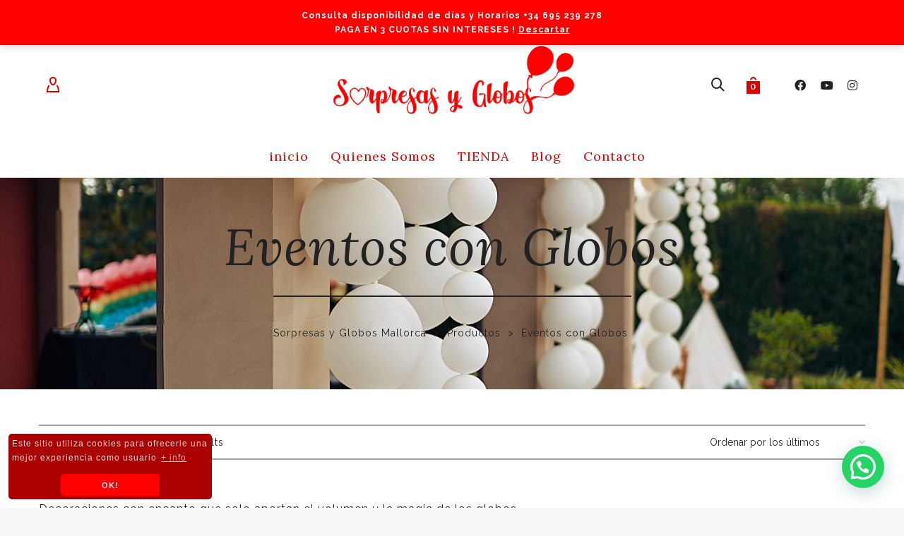

--- FILE ---
content_type: text/html; charset=UTF-8
request_url: https://www.sorpresasyglobos.com/decoracion-fiestas/decoraciones-para-bautizos-cumpleanos-y-comuniones/
body_size: 29861
content:
<!DOCTYPE html>

<!--// OPEN HTML //-->
<html dir="ltr" lang="es" prefix="og: https://ogp.me/ns#">

	<!--// OPEN HEAD //-->
	<head>
	<meta name="facebook-domain-verification" content="fv5h1kv4hiovq1ov12oad7yr5fqmvv" />
	

<!-- Google Tag Manager -->
<script>(function(w,d,s,l,i){w[l]=w[l]||[];w[l].push({'gtm.start':
new Date().getTime(),event:'gtm.js'});var f=d.getElementsByTagName(s)[0],
j=d.createElement(s),dl=l!='dataLayer'?'&l='+l:'';j.async=true;j.src=
'https://www.googletagmanager.com/gtm.js?id='+i+dl;f.parentNode.insertBefore(j,f);
})(window,document,'script','dataLayer','GTM-T95Q2HX');</script>
<!-- End Google Tag Manager -->
        
        
        	    
	    <!--// script cookies//-->
		<link rel="stylesheet" type="text/css" href="https://cdn.jsdelivr.net/npm/cookieconsent@3/build/cookieconsent.min.css" />
		
		
<!--// fin script cookies //-->		

		
            <!--// SITE META //-->
            <meta charset="UTF-8"/>
                        	                <meta name="viewport" content="width=device-width, initial-scale=1.0, maximum-scale=1"/>
            
            <!--// PINGBACK & FAVICON //-->
            <link rel="pingback" href="https://www.sorpresasyglobos.com/xmlrpc.php"/>

        <title>Eventos con Globos - Sorpresas y Globos Mallorca</title>
    <script>function spbImageResizer_writeCookie(){the_cookie=document.cookie,the_cookie&&window.devicePixelRatio>=2&&(the_cookie="spb_image_resizer_pixel_ratio="+window.devicePixelRatio+";"+the_cookie,document.cookie=the_cookie)}spbImageResizer_writeCookie();</script>
    <script>function writeCookie(){the_cookie=document.cookie,the_cookie&&window.devicePixelRatio>=2&&(the_cookie="pixel_ratio="+window.devicePixelRatio+";"+the_cookie,document.cookie=the_cookie)}writeCookie();</script>
	<style>img:is([sizes="auto" i], [sizes^="auto," i]) { contain-intrinsic-size: 3000px 1500px }</style>
	
		<!-- All in One SEO 4.9.3 - aioseo.com -->
	<meta name="description" content="Decoraciones con encanto que solo aportan el volumen y la magia de los globos." />
	<meta name="robots" content="max-image-preview:large" />
	<link rel="canonical" href="https://www.sorpresasyglobos.com/decoracion-fiestas/decoraciones-para-bautizos-cumpleanos-y-comuniones/" />
	<meta name="generator" content="All in One SEO (AIOSEO) 4.9.3" />
		<script type="application/ld+json" class="aioseo-schema">
			{"@context":"https:\/\/schema.org","@graph":[{"@type":"BreadcrumbList","@id":"https:\/\/www.sorpresasyglobos.com\/decoracion-fiestas\/decoraciones-para-bautizos-cumpleanos-y-comuniones\/#breadcrumblist","itemListElement":[{"@type":"ListItem","@id":"https:\/\/www.sorpresasyglobos.com#listItem","position":1,"name":"Inicio","item":"https:\/\/www.sorpresasyglobos.com","nextItem":{"@type":"ListItem","@id":"https:\/\/www.sorpresasyglobos.com\/tienda\/#listItem","name":"Tienda"}},{"@type":"ListItem","@id":"https:\/\/www.sorpresasyglobos.com\/tienda\/#listItem","position":2,"name":"Tienda","item":"https:\/\/www.sorpresasyglobos.com\/tienda\/","nextItem":{"@type":"ListItem","@id":"https:\/\/www.sorpresasyglobos.com\/decoracion-fiestas\/decoraciones-para-bautizos-cumpleanos-y-comuniones\/#listItem","name":"Eventos con Globos"},"previousItem":{"@type":"ListItem","@id":"https:\/\/www.sorpresasyglobos.com#listItem","name":"Inicio"}},{"@type":"ListItem","@id":"https:\/\/www.sorpresasyglobos.com\/decoracion-fiestas\/decoraciones-para-bautizos-cumpleanos-y-comuniones\/#listItem","position":3,"name":"Eventos con Globos","previousItem":{"@type":"ListItem","@id":"https:\/\/www.sorpresasyglobos.com\/tienda\/#listItem","name":"Tienda"}}]},{"@type":"CollectionPage","@id":"https:\/\/www.sorpresasyglobos.com\/decoracion-fiestas\/decoraciones-para-bautizos-cumpleanos-y-comuniones\/#collectionpage","url":"https:\/\/www.sorpresasyglobos.com\/decoracion-fiestas\/decoraciones-para-bautizos-cumpleanos-y-comuniones\/","name":"Eventos con Globos - Sorpresas y Globos Mallorca","description":"Decoraciones con encanto que solo aportan el volumen y la magia de los globos.","inLanguage":"es-ES","isPartOf":{"@id":"https:\/\/www.sorpresasyglobos.com\/#website"},"breadcrumb":{"@id":"https:\/\/www.sorpresasyglobos.com\/decoracion-fiestas\/decoraciones-para-bautizos-cumpleanos-y-comuniones\/#breadcrumblist"}},{"@type":"Organization","@id":"https:\/\/www.sorpresasyglobos.com\/#organization","name":"Sorpresas & Globos Mallorca","description":"Regalos a domicilio, regalos con globos Mallorca, Decoraci\u00f3n y complementos para fiestas","url":"https:\/\/www.sorpresasyglobos.com\/","telephone":"+34695239278","logo":{"@type":"ImageObject","url":"https:\/\/www.sorpresasyglobos.com\/wp-content\/uploads\/2020\/11\/cropped-logo-cuadrado.png","@id":"https:\/\/www.sorpresasyglobos.com\/decoracion-fiestas\/decoraciones-para-bautizos-cumpleanos-y-comuniones\/#organizationLogo","width":512,"height":512},"image":{"@id":"https:\/\/www.sorpresasyglobos.com\/decoracion-fiestas\/decoraciones-para-bautizos-cumpleanos-y-comuniones\/#organizationLogo"},"sameAs":["https:\/\/www.facebook.com\/sorpresasyglobos20","https:\/\/www.instagram.com\/sorpresas_y_globos","https:\/\/www.pinterest.es\/sorpresasyglobos"]},{"@type":"WebSite","@id":"https:\/\/www.sorpresasyglobos.com\/#website","url":"https:\/\/www.sorpresasyglobos.com\/","name":"Sorpresas & Globos Mallorca","description":"Regalos a domicilio, regalos con globos Mallorca, Decoraci\u00f3n y complementos para fiestas","inLanguage":"es-ES","publisher":{"@id":"https:\/\/www.sorpresasyglobos.com\/#organization"}}]}
		</script>
		<!-- All in One SEO -->

<link rel='dns-prefetch' href='//www.sorpresasyglobos.com' />
<link rel='dns-prefetch' href='//capi-automation.s3.us-east-2.amazonaws.com' />
<link rel='dns-prefetch' href='//fonts.googleapis.com' />
<link rel='preconnect' href='https://fonts.gstatic.com' crossorigin />
<link rel="alternate" type="application/rss+xml" title="Sorpresas y Globos Mallorca &raquo; Feed" href="https://www.sorpresasyglobos.com/feed/" />
<link rel="alternate" type="application/rss+xml" title="Sorpresas y Globos Mallorca &raquo; Feed de los comentarios" href="https://www.sorpresasyglobos.com/comments/feed/" />
<link rel="alternate" type="application/rss+xml" title="Sorpresas y Globos Mallorca &raquo; Eventos con Globos Categoría Feed" href="https://www.sorpresasyglobos.com/decoracion-fiestas/decoraciones-para-bautizos-cumpleanos-y-comuniones/feed/" />
<script type="text/javascript">
/* <![CDATA[ */
window._wpemojiSettings = {"baseUrl":"https:\/\/s.w.org\/images\/core\/emoji\/16.0.1\/72x72\/","ext":".png","svgUrl":"https:\/\/s.w.org\/images\/core\/emoji\/16.0.1\/svg\/","svgExt":".svg","source":{"concatemoji":"https:\/\/www.sorpresasyglobos.com\/wp-includes\/js\/wp-emoji-release.min.js?ver=6.8.3"}};
/*! This file is auto-generated */
!function(s,n){var o,i,e;function c(e){try{var t={supportTests:e,timestamp:(new Date).valueOf()};sessionStorage.setItem(o,JSON.stringify(t))}catch(e){}}function p(e,t,n){e.clearRect(0,0,e.canvas.width,e.canvas.height),e.fillText(t,0,0);var t=new Uint32Array(e.getImageData(0,0,e.canvas.width,e.canvas.height).data),a=(e.clearRect(0,0,e.canvas.width,e.canvas.height),e.fillText(n,0,0),new Uint32Array(e.getImageData(0,0,e.canvas.width,e.canvas.height).data));return t.every(function(e,t){return e===a[t]})}function u(e,t){e.clearRect(0,0,e.canvas.width,e.canvas.height),e.fillText(t,0,0);for(var n=e.getImageData(16,16,1,1),a=0;a<n.data.length;a++)if(0!==n.data[a])return!1;return!0}function f(e,t,n,a){switch(t){case"flag":return n(e,"\ud83c\udff3\ufe0f\u200d\u26a7\ufe0f","\ud83c\udff3\ufe0f\u200b\u26a7\ufe0f")?!1:!n(e,"\ud83c\udde8\ud83c\uddf6","\ud83c\udde8\u200b\ud83c\uddf6")&&!n(e,"\ud83c\udff4\udb40\udc67\udb40\udc62\udb40\udc65\udb40\udc6e\udb40\udc67\udb40\udc7f","\ud83c\udff4\u200b\udb40\udc67\u200b\udb40\udc62\u200b\udb40\udc65\u200b\udb40\udc6e\u200b\udb40\udc67\u200b\udb40\udc7f");case"emoji":return!a(e,"\ud83e\udedf")}return!1}function g(e,t,n,a){var r="undefined"!=typeof WorkerGlobalScope&&self instanceof WorkerGlobalScope?new OffscreenCanvas(300,150):s.createElement("canvas"),o=r.getContext("2d",{willReadFrequently:!0}),i=(o.textBaseline="top",o.font="600 32px Arial",{});return e.forEach(function(e){i[e]=t(o,e,n,a)}),i}function t(e){var t=s.createElement("script");t.src=e,t.defer=!0,s.head.appendChild(t)}"undefined"!=typeof Promise&&(o="wpEmojiSettingsSupports",i=["flag","emoji"],n.supports={everything:!0,everythingExceptFlag:!0},e=new Promise(function(e){s.addEventListener("DOMContentLoaded",e,{once:!0})}),new Promise(function(t){var n=function(){try{var e=JSON.parse(sessionStorage.getItem(o));if("object"==typeof e&&"number"==typeof e.timestamp&&(new Date).valueOf()<e.timestamp+604800&&"object"==typeof e.supportTests)return e.supportTests}catch(e){}return null}();if(!n){if("undefined"!=typeof Worker&&"undefined"!=typeof OffscreenCanvas&&"undefined"!=typeof URL&&URL.createObjectURL&&"undefined"!=typeof Blob)try{var e="postMessage("+g.toString()+"("+[JSON.stringify(i),f.toString(),p.toString(),u.toString()].join(",")+"));",a=new Blob([e],{type:"text/javascript"}),r=new Worker(URL.createObjectURL(a),{name:"wpTestEmojiSupports"});return void(r.onmessage=function(e){c(n=e.data),r.terminate(),t(n)})}catch(e){}c(n=g(i,f,p,u))}t(n)}).then(function(e){for(var t in e)n.supports[t]=e[t],n.supports.everything=n.supports.everything&&n.supports[t],"flag"!==t&&(n.supports.everythingExceptFlag=n.supports.everythingExceptFlag&&n.supports[t]);n.supports.everythingExceptFlag=n.supports.everythingExceptFlag&&!n.supports.flag,n.DOMReady=!1,n.readyCallback=function(){n.DOMReady=!0}}).then(function(){return e}).then(function(){var e;n.supports.everything||(n.readyCallback(),(e=n.source||{}).concatemoji?t(e.concatemoji):e.wpemoji&&e.twemoji&&(t(e.twemoji),t(e.wpemoji)))}))}((window,document),window._wpemojiSettings);
/* ]]> */
</script>
<style id='wp-emoji-styles-inline-css' type='text/css'>

	img.wp-smiley, img.emoji {
		display: inline !important;
		border: none !important;
		box-shadow: none !important;
		height: 1em !important;
		width: 1em !important;
		margin: 0 0.07em !important;
		vertical-align: -0.1em !important;
		background: none !important;
		padding: 0 !important;
	}
</style>
<link rel='stylesheet' id='wp-block-library-css' href='https://www.sorpresasyglobos.com/wp-includes/css/dist/block-library/style.min.css?ver=6.8.3' type='text/css' media='all' />
<style id='classic-theme-styles-inline-css' type='text/css'>
/*! This file is auto-generated */
.wp-block-button__link{color:#fff;background-color:#32373c;border-radius:9999px;box-shadow:none;text-decoration:none;padding:calc(.667em + 2px) calc(1.333em + 2px);font-size:1.125em}.wp-block-file__button{background:#32373c;color:#fff;text-decoration:none}
</style>
<link rel='stylesheet' id='aioseo/css/src/vue/standalone/blocks/table-of-contents/global.scss-css' href='https://www.sorpresasyglobos.com/wp-content/plugins/all-in-one-seo-pack/dist/Lite/assets/css/table-of-contents/global.e90f6d47.css?ver=4.9.3' type='text/css' media='all' />
<style id='joinchat-button-style-inline-css' type='text/css'>
.wp-block-joinchat-button{border:none!important;text-align:center}.wp-block-joinchat-button figure{display:table;margin:0 auto;padding:0}.wp-block-joinchat-button figcaption{font:normal normal 400 .6em/2em var(--wp--preset--font-family--system-font,sans-serif);margin:0;padding:0}.wp-block-joinchat-button .joinchat-button__qr{background-color:#fff;border:6px solid #25d366;border-radius:30px;box-sizing:content-box;display:block;height:200px;margin:auto;overflow:hidden;padding:10px;width:200px}.wp-block-joinchat-button .joinchat-button__qr canvas,.wp-block-joinchat-button .joinchat-button__qr img{display:block;margin:auto}.wp-block-joinchat-button .joinchat-button__link{align-items:center;background-color:#25d366;border:6px solid #25d366;border-radius:30px;display:inline-flex;flex-flow:row nowrap;justify-content:center;line-height:1.25em;margin:0 auto;text-decoration:none}.wp-block-joinchat-button .joinchat-button__link:before{background:transparent var(--joinchat-ico) no-repeat center;background-size:100%;content:"";display:block;height:1.5em;margin:-.75em .75em -.75em 0;width:1.5em}.wp-block-joinchat-button figure+.joinchat-button__link{margin-top:10px}@media (orientation:landscape)and (min-height:481px),(orientation:portrait)and (min-width:481px){.wp-block-joinchat-button.joinchat-button--qr-only figure+.joinchat-button__link{display:none}}@media (max-width:480px),(orientation:landscape)and (max-height:480px){.wp-block-joinchat-button figure{display:none}}

</style>
<style id='global-styles-inline-css' type='text/css'>
:root{--wp--preset--aspect-ratio--square: 1;--wp--preset--aspect-ratio--4-3: 4/3;--wp--preset--aspect-ratio--3-4: 3/4;--wp--preset--aspect-ratio--3-2: 3/2;--wp--preset--aspect-ratio--2-3: 2/3;--wp--preset--aspect-ratio--16-9: 16/9;--wp--preset--aspect-ratio--9-16: 9/16;--wp--preset--color--black: #000000;--wp--preset--color--cyan-bluish-gray: #abb8c3;--wp--preset--color--white: #ffffff;--wp--preset--color--pale-pink: #f78da7;--wp--preset--color--vivid-red: #cf2e2e;--wp--preset--color--luminous-vivid-orange: #ff6900;--wp--preset--color--luminous-vivid-amber: #fcb900;--wp--preset--color--light-green-cyan: #7bdcb5;--wp--preset--color--vivid-green-cyan: #00d084;--wp--preset--color--pale-cyan-blue: #8ed1fc;--wp--preset--color--vivid-cyan-blue: #0693e3;--wp--preset--color--vivid-purple: #9b51e0;--wp--preset--gradient--vivid-cyan-blue-to-vivid-purple: linear-gradient(135deg,rgba(6,147,227,1) 0%,rgb(155,81,224) 100%);--wp--preset--gradient--light-green-cyan-to-vivid-green-cyan: linear-gradient(135deg,rgb(122,220,180) 0%,rgb(0,208,130) 100%);--wp--preset--gradient--luminous-vivid-amber-to-luminous-vivid-orange: linear-gradient(135deg,rgba(252,185,0,1) 0%,rgba(255,105,0,1) 100%);--wp--preset--gradient--luminous-vivid-orange-to-vivid-red: linear-gradient(135deg,rgba(255,105,0,1) 0%,rgb(207,46,46) 100%);--wp--preset--gradient--very-light-gray-to-cyan-bluish-gray: linear-gradient(135deg,rgb(238,238,238) 0%,rgb(169,184,195) 100%);--wp--preset--gradient--cool-to-warm-spectrum: linear-gradient(135deg,rgb(74,234,220) 0%,rgb(151,120,209) 20%,rgb(207,42,186) 40%,rgb(238,44,130) 60%,rgb(251,105,98) 80%,rgb(254,248,76) 100%);--wp--preset--gradient--blush-light-purple: linear-gradient(135deg,rgb(255,206,236) 0%,rgb(152,150,240) 100%);--wp--preset--gradient--blush-bordeaux: linear-gradient(135deg,rgb(254,205,165) 0%,rgb(254,45,45) 50%,rgb(107,0,62) 100%);--wp--preset--gradient--luminous-dusk: linear-gradient(135deg,rgb(255,203,112) 0%,rgb(199,81,192) 50%,rgb(65,88,208) 100%);--wp--preset--gradient--pale-ocean: linear-gradient(135deg,rgb(255,245,203) 0%,rgb(182,227,212) 50%,rgb(51,167,181) 100%);--wp--preset--gradient--electric-grass: linear-gradient(135deg,rgb(202,248,128) 0%,rgb(113,206,126) 100%);--wp--preset--gradient--midnight: linear-gradient(135deg,rgb(2,3,129) 0%,rgb(40,116,252) 100%);--wp--preset--font-size--small: 13px;--wp--preset--font-size--medium: 20px;--wp--preset--font-size--large: 36px;--wp--preset--font-size--x-large: 42px;--wp--preset--spacing--20: 0.44rem;--wp--preset--spacing--30: 0.67rem;--wp--preset--spacing--40: 1rem;--wp--preset--spacing--50: 1.5rem;--wp--preset--spacing--60: 2.25rem;--wp--preset--spacing--70: 3.38rem;--wp--preset--spacing--80: 5.06rem;--wp--preset--shadow--natural: 6px 6px 9px rgba(0, 0, 0, 0.2);--wp--preset--shadow--deep: 12px 12px 50px rgba(0, 0, 0, 0.4);--wp--preset--shadow--sharp: 6px 6px 0px rgba(0, 0, 0, 0.2);--wp--preset--shadow--outlined: 6px 6px 0px -3px rgba(255, 255, 255, 1), 6px 6px rgba(0, 0, 0, 1);--wp--preset--shadow--crisp: 6px 6px 0px rgba(0, 0, 0, 1);}:where(.is-layout-flex){gap: 0.5em;}:where(.is-layout-grid){gap: 0.5em;}body .is-layout-flex{display: flex;}.is-layout-flex{flex-wrap: wrap;align-items: center;}.is-layout-flex > :is(*, div){margin: 0;}body .is-layout-grid{display: grid;}.is-layout-grid > :is(*, div){margin: 0;}:where(.wp-block-columns.is-layout-flex){gap: 2em;}:where(.wp-block-columns.is-layout-grid){gap: 2em;}:where(.wp-block-post-template.is-layout-flex){gap: 1.25em;}:where(.wp-block-post-template.is-layout-grid){gap: 1.25em;}.has-black-color{color: var(--wp--preset--color--black) !important;}.has-cyan-bluish-gray-color{color: var(--wp--preset--color--cyan-bluish-gray) !important;}.has-white-color{color: var(--wp--preset--color--white) !important;}.has-pale-pink-color{color: var(--wp--preset--color--pale-pink) !important;}.has-vivid-red-color{color: var(--wp--preset--color--vivid-red) !important;}.has-luminous-vivid-orange-color{color: var(--wp--preset--color--luminous-vivid-orange) !important;}.has-luminous-vivid-amber-color{color: var(--wp--preset--color--luminous-vivid-amber) !important;}.has-light-green-cyan-color{color: var(--wp--preset--color--light-green-cyan) !important;}.has-vivid-green-cyan-color{color: var(--wp--preset--color--vivid-green-cyan) !important;}.has-pale-cyan-blue-color{color: var(--wp--preset--color--pale-cyan-blue) !important;}.has-vivid-cyan-blue-color{color: var(--wp--preset--color--vivid-cyan-blue) !important;}.has-vivid-purple-color{color: var(--wp--preset--color--vivid-purple) !important;}.has-black-background-color{background-color: var(--wp--preset--color--black) !important;}.has-cyan-bluish-gray-background-color{background-color: var(--wp--preset--color--cyan-bluish-gray) !important;}.has-white-background-color{background-color: var(--wp--preset--color--white) !important;}.has-pale-pink-background-color{background-color: var(--wp--preset--color--pale-pink) !important;}.has-vivid-red-background-color{background-color: var(--wp--preset--color--vivid-red) !important;}.has-luminous-vivid-orange-background-color{background-color: var(--wp--preset--color--luminous-vivid-orange) !important;}.has-luminous-vivid-amber-background-color{background-color: var(--wp--preset--color--luminous-vivid-amber) !important;}.has-light-green-cyan-background-color{background-color: var(--wp--preset--color--light-green-cyan) !important;}.has-vivid-green-cyan-background-color{background-color: var(--wp--preset--color--vivid-green-cyan) !important;}.has-pale-cyan-blue-background-color{background-color: var(--wp--preset--color--pale-cyan-blue) !important;}.has-vivid-cyan-blue-background-color{background-color: var(--wp--preset--color--vivid-cyan-blue) !important;}.has-vivid-purple-background-color{background-color: var(--wp--preset--color--vivid-purple) !important;}.has-black-border-color{border-color: var(--wp--preset--color--black) !important;}.has-cyan-bluish-gray-border-color{border-color: var(--wp--preset--color--cyan-bluish-gray) !important;}.has-white-border-color{border-color: var(--wp--preset--color--white) !important;}.has-pale-pink-border-color{border-color: var(--wp--preset--color--pale-pink) !important;}.has-vivid-red-border-color{border-color: var(--wp--preset--color--vivid-red) !important;}.has-luminous-vivid-orange-border-color{border-color: var(--wp--preset--color--luminous-vivid-orange) !important;}.has-luminous-vivid-amber-border-color{border-color: var(--wp--preset--color--luminous-vivid-amber) !important;}.has-light-green-cyan-border-color{border-color: var(--wp--preset--color--light-green-cyan) !important;}.has-vivid-green-cyan-border-color{border-color: var(--wp--preset--color--vivid-green-cyan) !important;}.has-pale-cyan-blue-border-color{border-color: var(--wp--preset--color--pale-cyan-blue) !important;}.has-vivid-cyan-blue-border-color{border-color: var(--wp--preset--color--vivid-cyan-blue) !important;}.has-vivid-purple-border-color{border-color: var(--wp--preset--color--vivid-purple) !important;}.has-vivid-cyan-blue-to-vivid-purple-gradient-background{background: var(--wp--preset--gradient--vivid-cyan-blue-to-vivid-purple) !important;}.has-light-green-cyan-to-vivid-green-cyan-gradient-background{background: var(--wp--preset--gradient--light-green-cyan-to-vivid-green-cyan) !important;}.has-luminous-vivid-amber-to-luminous-vivid-orange-gradient-background{background: var(--wp--preset--gradient--luminous-vivid-amber-to-luminous-vivid-orange) !important;}.has-luminous-vivid-orange-to-vivid-red-gradient-background{background: var(--wp--preset--gradient--luminous-vivid-orange-to-vivid-red) !important;}.has-very-light-gray-to-cyan-bluish-gray-gradient-background{background: var(--wp--preset--gradient--very-light-gray-to-cyan-bluish-gray) !important;}.has-cool-to-warm-spectrum-gradient-background{background: var(--wp--preset--gradient--cool-to-warm-spectrum) !important;}.has-blush-light-purple-gradient-background{background: var(--wp--preset--gradient--blush-light-purple) !important;}.has-blush-bordeaux-gradient-background{background: var(--wp--preset--gradient--blush-bordeaux) !important;}.has-luminous-dusk-gradient-background{background: var(--wp--preset--gradient--luminous-dusk) !important;}.has-pale-ocean-gradient-background{background: var(--wp--preset--gradient--pale-ocean) !important;}.has-electric-grass-gradient-background{background: var(--wp--preset--gradient--electric-grass) !important;}.has-midnight-gradient-background{background: var(--wp--preset--gradient--midnight) !important;}.has-small-font-size{font-size: var(--wp--preset--font-size--small) !important;}.has-medium-font-size{font-size: var(--wp--preset--font-size--medium) !important;}.has-large-font-size{font-size: var(--wp--preset--font-size--large) !important;}.has-x-large-font-size{font-size: var(--wp--preset--font-size--x-large) !important;}
:where(.wp-block-post-template.is-layout-flex){gap: 1.25em;}:where(.wp-block-post-template.is-layout-grid){gap: 1.25em;}
:where(.wp-block-columns.is-layout-flex){gap: 2em;}:where(.wp-block-columns.is-layout-grid){gap: 2em;}
:root :where(.wp-block-pullquote){font-size: 1.5em;line-height: 1.6;}
</style>
<link rel='stylesheet' id='contact-form-7-css' href='https://www.sorpresasyglobos.com/wp-content/plugins/contact-form-7/includes/css/styles.css?ver=6.1.4' type='text/css' media='all' />
<link rel='stylesheet' id='spb-frontend-css' href='https://www.sorpresasyglobos.com/wp-content/plugins/swift-framework/includes/page-builder/frontend-assets/css/spb-styles.css' type='text/css' media='all' />
<link rel='stylesheet' id='swift-slider-min-css' href='https://www.sorpresasyglobos.com/wp-content/plugins/swift-framework/includes/swift-slider/assets/css/swift-slider.min.css' type='text/css' media='all' />
<link rel='stylesheet' id='woocommerce-layout-css' href='https://www.sorpresasyglobos.com/wp-content/plugins/woocommerce/assets/css/woocommerce-layout.css?ver=10.4.3' type='text/css' media='all' />
<link rel='stylesheet' id='woocommerce-smallscreen-css' href='https://www.sorpresasyglobos.com/wp-content/plugins/woocommerce/assets/css/woocommerce-smallscreen.css?ver=10.4.3' type='text/css' media='only screen and (max-width: 768px)' />
<link rel='stylesheet' id='woocommerce-general-css' href='https://www.sorpresasyglobos.com/wp-content/plugins/woocommerce/assets/css/woocommerce.css?ver=10.4.3' type='text/css' media='all' />
<style id='woocommerce-inline-inline-css' type='text/css'>
.woocommerce form .form-row .required { visibility: visible; }
</style>
<link rel='stylesheet' id='theme-name-parent-style-css' href='https://www.sorpresasyglobos.com/wp-content/themes/atelier/style.css?ver=0.1' type='text/css' media='all' />
<link rel='stylesheet' id='bootstrap-css' href='https://www.sorpresasyglobos.com/wp-content/themes/atelier/css/bootstrap.min.css?ver=3.3.5' type='text/css' media='all' />
<link rel='stylesheet' id='font-awesome-v5-css' href='https://www.sorpresasyglobos.com/wp-content/themes/atelier/css/font-awesome.min.css?ver=5.10.1' type='text/css' media='all' />
<link rel='stylesheet' id='font-awesome-v4shims-css' href='https://www.sorpresasyglobos.com/wp-content/themes/atelier/css/v4-shims.min.css' type='text/css' media='all' />
<link rel='stylesheet' id='sf-main-css' href='https://www.sorpresasyglobos.com/wp-content/themes/atelier/css/main.css' type='text/css' media='all' />
<link rel='stylesheet' id='sf-woocommerce-css' href='https://www.sorpresasyglobos.com/wp-content/themes/atelier/css/sf-woocommerce.css' type='text/css' media='all' />
<link rel='stylesheet' id='sf-responsive-css' href='https://www.sorpresasyglobos.com/wp-content/themes/atelier/css/responsive.css' type='text/css' media='all' />
<link rel='stylesheet' id='atelier-style-css' href='https://www.sorpresasyglobos.com/wp-content/themes/atelier-child/style.css' type='text/css' media='all' />
<link rel="preload" as="style" href="https://fonts.googleapis.com/css?family=Raleway:100,200,300,400,500,600,700,800,900,100italic,200italic,300italic,400italic,500italic,600italic,700italic,800italic,900italic%7CLora:400,500,600,700,400italic,500italic,600italic,700italic&#038;subset=latin&#038;display=swap&#038;ver=1637948538" /><link rel="stylesheet" href="https://fonts.googleapis.com/css?family=Raleway:100,200,300,400,500,600,700,800,900,100italic,200italic,300italic,400italic,500italic,600italic,700italic,800italic,900italic%7CLora:400,500,600,700,400italic,500italic,600italic,700italic&#038;subset=latin&#038;display=swap&#038;ver=1637948538" media="print" onload="this.media='all'"><noscript><link rel="stylesheet" href="https://fonts.googleapis.com/css?family=Raleway:100,200,300,400,500,600,700,800,900,100italic,200italic,300italic,400italic,500italic,600italic,700italic,800italic,900italic%7CLora:400,500,600,700,400italic,500italic,600italic,700italic&#038;subset=latin&#038;display=swap&#038;ver=1637948538" /></noscript><script type="text/javascript" src="https://www.sorpresasyglobos.com/wp-includes/js/jquery/jquery.min.js?ver=3.7.1" id="jquery-core-js"></script>
<script type="text/javascript" src="https://www.sorpresasyglobos.com/wp-includes/js/jquery/jquery-migrate.min.js?ver=3.4.1" id="jquery-migrate-js"></script>
<script type="text/javascript" src="https://www.sorpresasyglobos.com/wp-content/plugins/swift-framework/public/js/lib/imagesloaded.pkgd.min.js" id="imagesLoaded-js"></script>
<script type="text/javascript" src="https://www.sorpresasyglobos.com/wp-content/plugins/swift-framework/public/js/lib/jquery.viewports.min.js" id="jquery-viewports-js"></script>
<script type="text/javascript" src="https://www.sorpresasyglobos.com/wp-content/plugins/woocommerce/assets/js/jquery-blockui/jquery.blockUI.min.js?ver=2.7.0-wc.10.4.3" id="wc-jquery-blockui-js" defer="defer" data-wp-strategy="defer"></script>
<script type="text/javascript" id="wc-add-to-cart-js-extra">
/* <![CDATA[ */
var wc_add_to_cart_params = {"ajax_url":"\/wp-admin\/admin-ajax.php","wc_ajax_url":"\/?wc-ajax=%%endpoint%%","i18n_view_cart":"Ver carrito","cart_url":"https:\/\/www.sorpresasyglobos.com\/carrito\/","is_cart":"","cart_redirect_after_add":"no"};
/* ]]> */
</script>
<script type="text/javascript" src="https://www.sorpresasyglobos.com/wp-content/plugins/woocommerce/assets/js/frontend/add-to-cart.min.js?ver=10.4.3" id="wc-add-to-cart-js" defer="defer" data-wp-strategy="defer"></script>
<script type="text/javascript" src="https://www.sorpresasyglobos.com/wp-content/plugins/woocommerce/assets/js/js-cookie/js.cookie.min.js?ver=2.1.4-wc.10.4.3" id="wc-js-cookie-js" defer="defer" data-wp-strategy="defer"></script>
<script type="text/javascript" id="woocommerce-js-extra">
/* <![CDATA[ */
var woocommerce_params = {"ajax_url":"\/wp-admin\/admin-ajax.php","wc_ajax_url":"\/?wc-ajax=%%endpoint%%","i18n_password_show":"Mostrar contrase\u00f1a","i18n_password_hide":"Ocultar contrase\u00f1a"};
/* ]]> */
</script>
<script type="text/javascript" src="https://www.sorpresasyglobos.com/wp-content/plugins/woocommerce/assets/js/frontend/woocommerce.min.js?ver=10.4.3" id="woocommerce-js" defer="defer" data-wp-strategy="defer"></script>
<link rel="https://api.w.org/" href="https://www.sorpresasyglobos.com/wp-json/" /><link rel="alternate" title="JSON" type="application/json" href="https://www.sorpresasyglobos.com/wp-json/wp/v2/product_cat/279" /><link rel="EditURI" type="application/rsd+xml" title="RSD" href="https://www.sorpresasyglobos.com/xmlrpc.php?rsd" />
<meta name="generator" content="WordPress 6.8.3" />
<meta name="generator" content="WooCommerce 10.4.3" />
<meta name="generator" content="Redux 4.5.10" />			<script type="text/javascript">
			var ajaxurl = 'https://www.sorpresasyglobos.com/wp-admin/admin-ajax.php';
			</script>
				<noscript><style>.woocommerce-product-gallery{ opacity: 1 !important; }</style></noscript>
	<style type="text/css">.recentcomments a{display:inline !important;padding:0 !important;margin:0 !important;}</style><style type="text/css">
@media only screen and (min-width: 1230px) {
					.layout-boxed #container, .boxed-inner-page #main-container, .single-product.page-heading-fancy .product-main, .layout-boxed #sf-newsletter-bar > .container {
						width: 1230px;
					}
					.container {
						width: 1200px;
					}
					li.menu-item.sf-mega-menu > ul.sub-menu {
						width: 1170px;
					}
					#header .is-sticky .sticky-header, #header-section.header-5 #header {
						max-width: 1170px!important;
					}
					.boxed-layout #header-section.header-3 #header .is-sticky .sticky-header, .boxed-layout #header-section.header-4 #header .is-sticky .sticky-header, .boxed-layout #header-section.header-5 #header .is-sticky .sticky-header {
						max-width: 1170px;
					}
				}@font-face {
						font-family: 'si-shop-two';
						src:url('https://www.sorpresasyglobos.com/wp-content/themes/atelier/css/font/si-shop-two.eot?-7oeevn');
						src:url('https://www.sorpresasyglobos.com/wp-content/themes/atelier/css/font/si-shop-two.eot?#iefix-7oeevn') format('embedded-opentype'),
							url('https://www.sorpresasyglobos.com/wp-content/themes/atelier/css/font/si-shop-two.woff?-7oeevn') format('woff'),
							url('https://www.sorpresasyglobos.com/wp-content/themes/atelier/css/font/si-shop-two.ttf?-7oeevn') format('truetype'),
							url('https://www.sorpresasyglobos.com/wp-content/themes/atelier/css/font/si-shop-two.svg?-7oeevn#atelier') format('svg');
						font-weight: normal;
						font-style: normal;
					}
					.sf-icon-cart, .sf-icon-add-to-cart, .sf-icon-variable-options, .sf-icon-soldout {
						font-family: 'si-shop-two'!important;
					}
					.sf-icon-cart:before {
						content: '\e600';
					}
					.sf-icon-add-to-cart:before {
						content: '\e601';
					}
					.sf-icon-variable-options:before {
						content: '\e602';
					}
					.sf-icon-soldout:before {
						content: '\e603';
					}
					#mobile-menu ul li.shopping-bag-item > a span.num-items {
						right: 24px;
						margin-top: -9px;
					}
					.wishlist-item > a > i {
						vertical-align: -6px!important;
					}
					input[type="text"], input[type="email"], input[type="password"], textarea, select, .wpcf7 input[type="text"], .wpcf7 input[type="email"], .wpcf7 textarea, .wpcf7 select, .ginput_container input[type="text"], .ginput_container input[type="email"], .ginput_container textarea, .ginput_container select, .mymail-form input[type="text"], .mymail-form input[type="email"], .mymail-form textarea, .mymail-form select, input[type="date"], input[type="tel"], input[type="number"], select {
            	padding: 10px 0;
            	border-left-width: 0!important;
            	border-right-width: 0!important;
            	border-top-width: 0!important;
            	height: 40px;
            	background-color: transparent!important;
            	}
            	textarea, .wpcf7 textarea {
            	height: auto;
            	}
            	select {
            	background-position: 100%;
            	}
            	#commentform label {
            	display: none;
            	}
            	.browser-ie #commentform label {
            		display: block;
            	}
            	.select2-container .select2-choice {
            		border-width: 0!important;
            		border-bottom-width: 2px!important;
            		padding-left: 0;
            		padding: 10px 0;
					background: transparent!important;
            	}
            	.select2-container .select2-choice .select2-arrow b:after {
            		left: 100%;
            	}
            	.woocommerce form .form-row input.input-text {
            		padding: 10px 0;
            	}
            	.woocommerce .shipping-calculator-form select, #jckqv table.variations td select {
            		padding: 8px 0;
            	}
            	.woocommerce .coupon input.input-text, .woocommerce-cart table.cart td.actions .coupon .input-text {
            		padding: 6px 0;
            	}
            	.woocommerce div.product form.cart .variations select, #jckqv table.variations td select {
            		padding-left: 0;
            		  background-position: 100% center;
            	}
            	@media only screen and (max-width: 767px) {
            	#commentform p > span.required {
            		position: absolute;
            		top: 0;
            		left: 18px;
            	}
            	}
            	::selection, ::-moz-selection {background-color: #dd0000; color: #fff;}.accent-bg, .funded-bar .bar {background-color:#dd0000;}.accent {color:#dd0000;}span.highlighted, span.dropcap4, .loved-item:hover .loved-count, .flickr-widget li, .portfolio-grid li, figcaption .product-added, .woocommerce .widget_layered_nav ul li.chosen small.count, .woocommerce .widget_layered_nav_filters ul li a, .sticky-post-icon, .fw-video-close:hover {background-color: #dd0000!important; color: #ffffff!important;}a:hover, a:focus, #sidebar a:hover, .pagination-wrap a:hover, .carousel-nav a:hover, .portfolio-pagination div:hover > i, #footer a:hover, .beam-me-up a:hover span, .portfolio-item .portfolio-item-permalink, .read-more-link, .blog-item .read-more, .blog-item-details a:hover, .author-link, span.dropcap2, .spb_divider.go_to_top a, .item-link:hover, #header-translation p a, #breadcrumbs a:hover, .ui-widget-content a:hover, .yith-wcwl-add-button a:hover, #product-img-slider li a.zoom:hover, .woocommerce .star-rating span, #jckqv .woocommerce-product-rating .star-rating span:before, .article-body-wrap .share-links a:hover, ul.member-contact li a:hover, .bag-product a.remove:hover, .bag-product-title a:hover, #back-to-top:hover,  ul.member-contact li a:hover, .fw-video-link-image:hover i, .ajax-search-results .all-results:hover, .search-result h5 a:hover .ui-state-default a:hover, .fw-video-link-icon:hover {color: #dd0000;}.carousel-wrap > a:hover,  .woocommerce p.stars a.active:after,  .woocommerce p.stars a:hover:after {color: #dd0000!important;}.read-more i:before, .read-more em:before {color: #dd0000;}textarea:focus, input:focus, input[type="text"]:focus, input[type="email"]:focus, textarea:focus, .bypostauthor .comment-wrap .comment-avatar,.search-form input:focus, .wpcf7 input:focus, .wpcf7 textarea:focus, .ginput_container input:focus, .ginput_container textarea:focus, .mymail-form input:focus, .mymail-form textarea:focus, input[type="tel"]:focus, input[type="number"]:focus {border-color: #dd0000!important;}nav .menu ul li:first-child:after,.navigation a:hover > .nav-text, .returning-customer a:hover {border-bottom-color: #dd0000;}nav .menu ul ul li:first-child:after {border-right-color: #dd0000;}.spb_impact_text .spb_call_text {border-left-color: #dd0000;}.spb_impact_text .spb_button span {color: #fff;}a[rel="tooltip"], ul.member-contact li a, a.text-link, .tags-wrap .tags a, .logged-in-as a, .comment-meta-actions .edit-link, .comment-meta-actions .comment-reply, .read-more {border-color: #444444;}.super-search-go {border-color: #dd0000!important;}.super-search-go:hover {background: #dd0000!important;border-color: #dd0000!important;}.owl-pagination .owl-page span {background-color: #a0a0a0;}.owl-pagination .owl-page::after {background-color: #dd0000;}.owl-pagination .owl-page:hover span, .owl-pagination .owl-page.active a {background-color: #dd0000;}body.header-below-slider .home-slider-wrap #slider-continue:hover {border-color: #dd0000;}body.header-below-slider .home-slider-wrap #slider-continue:hover i {color: #dd0000;}#one-page-nav li a:hover > i {background: #dd0000;}#one-page-nav li.selected a:hover > i {border-color: #dd0000;}#one-page-nav li .hover-caption {background: #dd0000; color: #ffffff;}#one-page-nav li .hover-caption:after {border-left-color: #dd0000;}.love-it:hover > svg .stroke {stroke: #dd0000!important;}.love-it:hover > svg .fill {fill: #dd0000!important;}.side-details .love-it > svg .stroke {stroke: #a0a0a0;}.side-details .love-it > svg .fill {fill: #a0a0a0;}.side-details .comments-wrapper > svg .stroke {stroke: #a0a0a0;}.side-details .comments-wrapper > svg .fill {fill: #a0a0a0;}.comments-wrapper a:hover > svg .stroke {stroke: #dd0000!important;}.comments-wrapper a:hover span, .love-it:hover span.love-count {color: #dd0000!important;}.circle-bar .spinner > div {border-top-color: #dd0000;border-right-color: #dd0000;}#sf-home-preloader, #site-loading {background-color: #ffffff;}.loading-bar-transition .pace .pace-progress {background-color: #dd0000;}.spinner .circle-bar {border-left-color:#a0a0a0;border-bottom-color:#a0a0a0;border-right-color:#dd0000;border-top-color:#dd0000;}.orbit-bars .spinner > div:before {border-top-color:#dd0000;border-bottom-color:#dd0000;}.orbit-bars .spinner > div:after {background-color: #a0a0a0;}body, .layout-fullwidth #container {background-color: #f7f7f7;}#main-container, .tm-toggle-button-wrap a {background-color: #ffffff;}.tabbed-heading-wrap .heading-text {background-color: #ffffff;}.single-product.page-heading-fancy .product-main {background-color: #ffffff;}.spb-row-container[data-top-style="slant-ltr"]:before, .spb-row-container[data-top-style="slant-rtl"]:before, .spb-row-container[data-bottom-style="slant-ltr"]:after, .spb-row-container[data-bottom-style="slant-rtr"]:after {background-color: #ffffff;}a, .ui-widget-content a, #respond .form-submit input[type=submit] {color: #444444;}a:hover, a:focus {color: #999999;}ul.bar-styling li:not(.selected) > a:hover, ul.bar-styling li > .comments-likes:hover {color: #ffffff;background: #dd0000;border-color: #dd0000;}ul.bar-styling li > .comments-likes:hover * {color: #ffffff!important;}ul.bar-styling li > a, ul.bar-styling li > div, ul.page-numbers li > a, ul.page-numbers li > span, .curved-bar-styling, ul.bar-styling li > form input, .spb_directory_filter_below {border-color: #a0a0a0;}ul.bar-styling li > a, ul.bar-styling li > span, ul.bar-styling li > div, ul.bar-styling li > form input {background-color: #ffffff;}.pagination-wrap {border-color: #a0a0a0;}.pagination-wrap ul li a {border-color: transparent;}ul.page-numbers li > a:hover, ul.page-numbers li > span.current, .pagination-wrap ul li > a:hover, .pagination-wrap ul li span.current {border-color: #a0a0a0!important;color: #222222!important;}input[type="text"], input[type="email"], input[type="password"], textarea, select, .wpcf7 input[type="text"], .wpcf7 input[type="email"], .wpcf7 textarea, .wpcf7 select, .ginput_container input[type="text"], .ginput_container input[type="email"], .ginput_container textarea, .ginput_container select, .mymail-form input[type="text"], .mymail-form input[type="email"], .mymail-form textarea, .mymail-form select, input[type="date"], input[type="tel"], input.input-text, input[type="number"], .select2-container .select2-choice {border-color: #a0a0a0;background-color: #ffffff;color:#222222;}.select2-container .select2-choice>.select2-chosen {color:#222222!important;}::-webkit-input-placeholder {color:#222222!important;}:-moz-placeholder {color:#222222!important;}::-moz-placeholder {color:#222222!important;}:-ms-input-placeholder {color:#222222!important;}input[type=submit], button[type=submit], input[type="file"], select, .wpcf7 input.wpcf7-submit[type=submit] {border-color: #a0a0a0;color: #222222;}input[type=submit]:hover, button[type=submit]:hover, .wpcf7 input.wpcf7-submit[type=submit]:hover, .gform_wrapper input[type=submit]:hover, .mymail-form input[type=submit]:hover {background: #dd0000;border-color: #dd0000; color: #ffffff;}.modal-header {background: #dd3333;}.modal-content {background: #ffffff;}.modal-header h3, .modal-header .close {color: #222222;}.modal-header .close:hover {color: #dd0000;}.recent-post .post-details, .portfolio-item h5.portfolio-subtitle, .search-item-content time, .search-item-content span, .portfolio-details-wrap .date {color: #222222;}ul.bar-styling li.facebook > a:hover {color: #fff!important;background: #3b5998;border-color: #3b5998;}ul.bar-styling li.twitter > a:hover {color: #fff!important;background: #4099FF;border-color: #4099FF;}ul.bar-styling li.google-plus > a:hover {color: #fff!important;background: #d34836;border-color: #d34836;}ul.bar-styling li.pinterest > a:hover {color: #fff!important;background: #cb2027;border-color: #cb2027;}#top-bar {background: #e4e4e4; border-bottom-color: #222222;}#top-bar .tb-text {color: #999999;}#top-bar .tb-text > a, #top-bar nav .menu > li > a {color: #4c4c4c;}#top-bar .menu li {border-left-color: #222222; border-right-color: #222222;}#top-bar .menu > li > a, #top-bar .menu > li.parent:after {color: #4c4c4c;}#top-bar .menu > li:hover > a, #top-bar a:hover {color: #cda434!important;}.header-wrap #header, .header-standard-overlay #header, .vertical-header .header-wrap #header-section, #header-section .is-sticky #header.sticky-header {background-color:#ffffff;}.fs-search-open .header-wrap #header, .fs-search-open .header-standard-overlay #header, .fs-search-open .vertical-header .header-wrap #header-section, .fs-search-open #header-section .is-sticky #header.sticky-header {background-color: #ffffff;}.fs-supersearch-open .header-wrap #header, .fs-supersearch-open .header-standard-overlay #header, .fs-supersearch-open .vertical-header .header-wrap #header-section, .fs-supersearch-open #header-section .is-sticky #header.sticky-header {background-color: #ffffff;}.overlay-menu-open .header-wrap #header, .overlay-menu-open .header-standard-overlay #header, .overlay-menu-open .vertical-header .header-wrap #header-section, .overlay-menu-open #header-section .is-sticky #header.sticky-header {background-color: #ffffff;}#sf-header-banner {background-color:#fff; border-bottom: 2px solid#e3e3e3;}#sf-header-banner {color:#222;}#sf-header-banner a {color:#333;}#sf-header-banner a:hover {color:#ffffff;}.header-left, .header-right, .vertical-menu-bottom .copyright {color: #dd0000;}.header-left a, .header-right a, .vertical-menu-bottom .copyright a, #header .header-left ul.menu > li > a.header-search-link-alt, #header .header-right ul.menu > li > a.header-search-link, #header .header-right ul.menu > li > a.header-search-link-alt {color: #222;}.header-left a:hover, .header-right a:hover, .vertical-menu-bottom .copyright a:hover {color: #cda434;}#header .header-left ul.menu > li:hover > a.header-search-link-alt, #header .header-right ul.menu > li:hover > a.header-search-link-alt {color: #cda434!important;}#header-search a:hover, .super-search-close:hover {color: #dd0000;}.sf-super-search {background-color: #dd0000;}.sf-super-search .search-options .ss-dropdown ul {background-color: #dd0000;}.sf-super-search .search-options .ss-dropdown ul li a {color: #ffffff;}.sf-super-search .search-options .ss-dropdown ul li a:hover {color: #dd0000;}.sf-super-search .search-options .ss-dropdown > span, .sf-super-search .search-options input {color: #dd0000; border-bottom-color: #dd0000;}.sf-super-search .search-options .ss-dropdown ul li .fa-check {color: #dd0000;}.sf-super-search-go:hover, .sf-super-search-close:hover { background-color: #dd0000; border-color: #dd0000; color: #ffffff;}.header-languages .current-language {color: #ffffff;}#header-section #main-nav {border-top-color: #ffffff;}.ajax-search-wrap {background-color:#ffffff}.ajax-search-wrap, .ajax-search-results, .search-result-pt .search-result, .vertical-header .ajax-search-results {border-color: #ffffff;}.page-content {border-bottom-color: #a0a0a0;}.ajax-search-wrap input[type="text"], .search-result-pt h6, .no-search-results h6, .search-result h5 a, .no-search-results p {color: #dd0000;}.header-wrap, #header-section .is-sticky .sticky-header, #header-section.header-5 #header, #header .header-right .aux-item, #header .header-left .aux-item {border-color: transparent!important;}.header-left .aux-item, .header-right .aux-item {padding-left: 10px;padding-right: 10px;}.aux-item .std-menu.cart-wishlist {margin-left: 0; margin-right: 0;}#header .aux-item .std-menu li.shopping-bag-item > a {padding-left: 0;}.header-left .aux-item, .header-right .aux-item {border-color: #f7f7f7!important;}#contact-slideout {background: #ffffff;}#mobile-top-text, #mobile-header {background-color: #ffffff;border-bottom-color:#f7f7f7;}#mobile-top-text, #mobile-logo h1 {color: #dd0000;}#mobile-top-text a, #mobile-header a {color: #222;}#mobile-header a {color: #222;}#mobile-header a.mobile-menu-link span.menu-bars, #mobile-header a.mobile-menu-link span.menu-bars:before, #mobile-header a.mobile-menu-link span.menu-bars:after {background-color: #222;}#mobile-header a.mobile-menu-link:hover span.menu-bars, #mobile-header a.mobile-menu-link:hover span.menu-bars:before, #mobile-header a.mobile-menu-link:hover span.menu-bars:after {background-color: #cda434;}#mobile-menu-wrap, #mobile-cart-wrap {background-color: #222;color: #e4e4e4;}.mobile-search-form input[type="text"] {color: #e4e4e4;border-bottom-color: #444;}.mobile-search-form ::-webkit-input-placeholder {color: #e4e4e4!important;}.mobile-search-form :-moz-placeholder {color: #e4e4e4!important;}.mobile-search-form ::-moz-placeholder {color: #e4e4e4!important;}.mobile-search-form :-ms-input-placeholder {color: #e4e4e4!important;}#mobile-menu-wrap a, #mobile-cart-wrap a:not(.sf-button), #mobile-menu-wrap .shopping-bag-item a > span.num-items {color: #fff;}#mobile-menu-wrap .bag-buttons a.sf-button.bag-button {color: #fff!important;}.shop-icon-fill #mobile-menu-wrap .shopping-bag-item a > span.num-items {color: #222!important;}#mobile-menu-wrap a:hover, #mobile-cart-wrap a:not(.sf-button):hover,  #mobile-menu ul li:hover > a {color: #eaeaea!important;}#mobile-menu-wrap .bag-buttons a.wishlist-button {color: #fff!important;}#mobile-menu ul li.parent > a:after {color: #e4e4e4;}#mobile-cart-wrap .shopping-bag-item > a.cart-contents, #mobile-cart-wrap .bag-product, #mobile-cart-wrap .bag-empty {border-bottom-color: #444;}#mobile-menu ul li, .mobile-cart-menu li, .mobile-cart-menu .bag-header, .mobile-cart-menu .bag-product, .mobile-cart-menu .bag-empty {border-color: #444;}a.mobile-menu-link span, a.mobile-menu-link span:before, a.mobile-menu-link span:after {background: #fff;}a.mobile-menu-link:hover span, a.mobile-menu-link:hover span:before, a.mobile-menu-link:hover span:after {background: #eaeaea;}#mobile-cart-wrap .bag-buttons > a.bag-button {color: #fff!important;border-color: #fff;}#mobile-cart-wrap .bag-product a.remove {color: #fff!important;}#mobile-cart-wrap .bag-product a.remove:hover {color: #eaeaea!important;}#logo.has-img, .header-left, .header-right {height:123px;}#mobile-logo {max-height:123px;}#mobile-logo.has-img img {max-height:123px;}.full-center #logo.has-img a > img {max-height: 143px;width: auto;}.header-left, .header-right {line-height:123px;}.minimal-checkout-return a {height:123px;line-height:123px;padding: 0;}.browser-ie #logo {width:525px;}#logo.has-img a > img {padding: 10px 0;}.header-2 #logo.has-img img {max-height:123px;}#logo.has-img img {max-height:123px;}.full-header-stick #header, .full-header-stick #logo, .full-header-stick .header-left, .full-header-stick .header-right {height:143px;line-height:143px;}.full-center #main-navigation ul.menu > li > a, .full-center .header-right ul.menu > li > a, .full-center nav.float-alt-menu ul.menu > li > a, .full-center .header-right div.text, .full-center #header .aux-item ul.social-icons li {height:143px;line-height:143px;}.full-center #header, .full-center .float-menu, .header-split .float-menu {height:143px;}.full-center nav li.menu-item.sf-mega-menu > ul.sub-menu, .full-center .ajax-search-wrap {top:143px!important;}.browser-ff #logo a {height:143px;}.full-center #logo {max-height:143px;}.header-6 .header-left, .header-6 .header-right, .header-6 #logo.has-img {height:143px;line-height:143px;}.header-6 #logo.has-img a > img {padding: 0;}#main-nav, .header-wrap[class*="page-header-naked"] #header-section .is-sticky #main-nav, .header-wrap #header-section .is-sticky #header.sticky-header, .header-wrap #header-section.header-5 #header, .header-wrap[class*="page-header-naked"] #header .is-sticky .sticky-header, .header-wrap[class*="page-header-naked"] #header-section.header-5 #header .is-sticky .sticky-header {background-color: #ffffff;}#main-nav {border-color: #ffffff;border-top-style: none;}.show-menu {background-color: #dd0000;color: #ffffff;}nav .menu > li:before {background: #07c1b6;}nav .menu .sub-menu .parent > a:after {border-left-color: #07c1b6;}nav .menu ul.sub-menu, li.menu-item.sf-mega-menu > ul.sub-menu > div {background-color: #ffffff;}nav .menu ul.sub-menu li {border-top-color: #ffffff;border-top-style: none;}li.menu-item.sf-mega-menu > ul.sub-menu > li {border-top-color: #ffffff;border-top-style: none;}li.menu-item.sf-mega-menu > ul.sub-menu > li {border-left-color: #ffffff;border-left-style: none;}#main-nav {border-width: 0;}nav .menu > li.menu-item > a, nav.std-menu .menu > li > a {color: #dd0000;}#main-nav ul.menu > li, #main-nav ul.menu > li:first-child, #main-nav ul.menu > li:first-child, .full-center nav#main-navigation ul.menu > li, .full-center nav#main-navigation ul.menu > li:first-child, .full-center #header nav.float-alt-menu ul.menu > li {border-color: #ffffff;}nav ul.menu > li.menu-item.sf-menu-item-btn > a {border-color: #dd0000;background-color: #dd0000;color: #222222;}nav ul.menu > li.menu-item.sf-menu-item-btn:hover > a {border-color: #dd0000; background-color: #dd0000; color: #ffffff!important;}nav .menu > li.current-menu-ancestor > a, nav .menu > li.current-menu-item > a, nav .menu > li.current-scroll-item > a, #mobile-menu .menu ul li.current-menu-item > a {background-color:#ffffff;color: #dd0000;}#header-section.header-5 #header nav.float-alt-menu {margin-right:0;}nav .menu > li.menu-item:hover > a, nav.std-menu .menu > li:hover > a {background-color:#f7f7f7;color: #222222!important;}.shopping-bag-item a > span.num-items {border-color: #222;}.shop-icon-fill .shopping-bag-item > a > i {color: inherit;}.shop-icon-fill .shopping-bag-item a > span.num-items, .shop-icon-fill .shopping-bag-item:hover a > span.num-items {color: #ffffff!important;}.shop-icon-fill .shopping-bag-item:hover > a > i {color: inherit;}.header-left ul.sub-menu > li > a:hover, .header-right ul.sub-menu > li > a:hover {color: #222222;}.shopping-bag-item a > span.num-items:after {border-color: #222222;}.shopping-bag-item:hover a > span.num-items {border-color: #222222!important; color: #222222!important;}.shopping-bag-item:hover a > span.num-items:after {border-color: #222222!important;}.page-header-naked-light .sticky-wrapper:not(.is-sticky) .shopping-bag-item:hover a > span.num-items, .page-header-naked-dark .sticky-wrapper:not(.is-sticky) .shopping-bag-item:hover a > span.num-items {color: #ffffff}.page-header-naked-light .sticky-wrapper:not(.is-sticky) .shopping-bag-item:hover a > span.num-items:after, .page-header-naked-dark .sticky-wrapper:not(.is-sticky) .shopping-bag-item:hover a > span.num-items:after {border-color: #222222;}nav .menu ul.sub-menu li.menu-item > a, nav .menu ul.sub-menu li > span, nav.std-menu ul.sub-menu {color: #222222;}.bag-buttons a.bag-button, .bag-buttons a.wishlist-button {color: #222222!important;}.bag-product a.remove, .woocommerce .bag-product a.remove {color: #222222!important;}.bag-product a.remove:hover, .woocommerce .bag-product a.remove:hover {color: #dd0000!important;}nav .menu ul.sub-menu li.menu-item:hover > a, .bag-product a.remove:hover {color: #828282!important;}nav .menu li.parent > a:after, nav .menu li.parent > a:after:hover, .ajax-search-wrap:after {color: #dd0000;}nav .menu ul.sub-menu li.current-menu-ancestor > a, nav .menu ul.sub-menu li.current-menu-item > a {color: #ffffff!important;}#main-nav .header-right ul.menu > li, .wishlist-item {border-left-color: #ffffff;}.bag-header, .bag-product, .bag-empty, .wishlist-empty {border-color: #ffffff;}.bag-buttons a.checkout-button, .bag-buttons a.create-account-button, .woocommerce input.button.alt, .woocommerce .alt-button, .woocommerce button.button.alt {background: #dd0000; color: #ffffff;}.woocommerce .button.update-cart-button:hover {background: #dd0000; color: #ffffff;}.woocommerce input.button.alt:hover, .woocommerce .alt-button:hover, .woocommerce button.button.alt:hover {background: #dd0000; color: #ffffff;}.shopping-bag:before, nav .menu ul.sub-menu li:first-child:before {border-bottom-color: #07c1b6;}.page-header-naked-light .sticky-wrapper:not(.is-sticky) a.menu-bars-link:hover span, .page-header-naked-light .sticky-wrapper:not(.is-sticky) a.menu-bars-link:hover span:before, .page-header-naked-light .sticky-wrapper:not(.is-sticky) a.menu-bars-link:hover span:after, .page-header-naked-dark .sticky-wrapper:not(.is-sticky) a.menu-bars-link:hover span, .page-header-naked-dark .sticky-wrapper:not(.is-sticky) a.menu-bars-link:hover span:before, .page-header-naked-dark .sticky-wrapper:not(.is-sticky) a.menu-bars-link:hover span:after {background: #dd0000;}a.menu-bars-link span, a.menu-bars-link span:before, a.menu-bars-link span:after {background: #222;}a.menu-bars-link:hover span, a.menu-bars-link:hover span:before, a.menu-bars-link:hover span:after {background: #cda434;}.overlay-menu-open .header-wrap {background-color: #ffffff;}.overlay-menu-open .header-wrap #header {background-color: transparent!important;}.overlay-menu-open #logo h1, .overlay-menu-open .header-left, .overlay-menu-open .header-right, .overlay-menu-open .header-left a, .overlay-menu-open .header-right a {color: #666666!important;}#overlay-menu nav li.menu-item > a, .overlay-menu-open a.menu-bars-link, #overlay-menu .fs-overlay-close {color: #666666;}.overlay-menu-open a.menu-bars-link span:before, .overlay-menu-open a.menu-bars-link span:after {background: #666666!important;}.fs-supersearch-open .fs-supersearch-link, .fs-search-open .fs-header-search-link {color: #666666!important;}#overlay-menu {background-color: #ffffff;}#overlay-menu, #fullscreen-search, #fullscreen-supersearch {background-color: rgba(255,255,255, 0.95);}#overlay-menu nav li:hover > a {color: #111111!important;}#fullscreen-supersearch .sf-super-search {color: #666666!important;}#fullscreen-supersearch .sf-super-search .search-options .ss-dropdown > span, #fullscreen-supersearch .sf-super-search .search-options input {color: #666666!important;}#fullscreen-supersearch .sf-super-search .search-options .ss-dropdown > span:hover, #fullscreen-supersearch .sf-super-search .search-options input:hover {color: #111111!important;}#fullscreen-supersearch .sf-super-search .search-go a.sf-button {background-color: #dd0000!important;}#fullscreen-supersearch .sf-super-search .search-go a.sf-button:hover {background-color: #dd0000!important;border-color: #dd0000!important;color: #ffffff!important;}#fullscreen-search .fs-overlay-close, #fullscreen-search .search-wrap .title, .fs-search-bar, .fs-search-bar input#fs-search-input, #fullscreen-search .search-result-pt h3 {color: #666666;}#fullscreen-search ::-webkit-input-placeholder {color: #666666!important;}#fullscreen-search :-moz-placeholder {color: #666666!important;}#fullscreen-search ::-moz-placeholder {color: #666666!important;}#fullscreen-search :-ms-input-placeholder {color: #666666!important;}#fullscreen-search .container1 > div, #fullscreen-search .container2 > div, #fullscreen-search .container3 > div {background-color: #666666;}nav#main-navigation ul.menu > li.sf-menu-item-new-badge > a:before {background-color: #ffffff;box-shadow: inset 2px 2px #ff0800;}nav#main-navigation ul.menu > li.sf-menu-item-new-badge > a:after {background-color: #ffffff;color: #ff0800; border-color: #ff0800;}.sf-side-slideout {background-color: #222;}.sf-side-slideout .vertical-menu nav .menu li > a, .sf-side-slideout .vertical-menu nav .menu li.parent > a:after, .sf-side-slideout .vertical-menu nav .menu > li ul.sub-menu > li > a {color: #fff;}.sf-side-slideout .vertical-menu nav .menu li.menu-item {border-color: #ccc;}.sf-side-slideout .vertical-menu nav .menu li:hover > a, .sf-side-slideout .vertical-menu nav .menu li.parent:hover > a:after, .sf-side-slideout .vertical-menu nav .menu > li ul.sub-menu > li:hover > a {color: #000000!important;}.contact-menu-link.slide-open {color: #cda434;}#base-promo, .sf-promo-bar {background-color: #e4e4e4;}#base-promo > p, #base-promo.footer-promo-text > a, #base-promo.footer-promo-arrow > a, .sf-promo-bar > p, .sf-promo-bar.promo-text > a, .sf-promo-bar.promo-arrow > a {color: #222;}#base-promo.footer-promo-arrow:hover, #base-promo.footer-promo-text:hover, .sf-promo-bar.promo-arrow:hover, .sf-promo-bar.promo-text:hover {background-color: #dd0000!important;color: #ffffff!important;}#base-promo.footer-promo-arrow:hover > *, #base-promo.footer-promo-text:hover > *, .sf-promo-bar.promo-arrow:hover > *, .sf-promo-bar.promo-text:hover > * {color: #ffffff!important;}#breadcrumbs {background-color:#e4e4e4;color:#000000;}#breadcrumbs a, #breadcrumb i {color:#000000;}.page-heading {background-color: #ffffff;}.page-heading h1, .page-heading h3 {color: #222222;}.page-heading .heading-text, .fancy-heading .heading-text {text-align: center;}.content-divider-wrap .content-divider {border-color: #a0a0a0;}.page-heading.fancy-heading .media-overlay {background-color:;opacity:;}body {color: #222222;}h1, h1 a, h3.countdown-subject {color: #000000;}h2, h2 a {color: #000000;}h3, h3 a {color: #000000;}h4, h4 a, .carousel-wrap > a {color: #000000;}h5, h5 a {color: #222222;}h6, h6 a {color: #222222;}.title-wrap .spb-heading span, #reply-title span {border-bottom-color: #000000;}.title-wrap h3.spb-heading span, h3#reply-title span {border-bottom-color: #000000;}figure.animated-overlay figcaption {background-color: #ffffff;}figure.animated-overlay figcaption {background-color: rgba(255,255,255, 0.60);}figure.animated-overlay figcaption * {color: #222222;}figcaption .thumb-info .name-divide {background-color: #222222;}figcaption .thumb-info h6 span.price {border-top-color: #222222;}.article-divider {background: #a0a0a0;}.post-pagination-wrap {background-color:#444;}.post-pagination-wrap .next-article > *, .post-pagination-wrap .next-article a, .post-pagination-wrap .prev-article > *, .post-pagination-wrap .prev-article a {color:#fff;}.post-pagination-wrap .next-article a:hover, .post-pagination-wrap .prev-article a:hover {color: #dd0000;}.article-extras {background-color:#f7f7f7;}.review-bar {background-color:#ffffff;}.review-bar .bar, .review-overview-wrap .overview-circle {background-color:#2e2e36;color:#fff;}.posts-type-bright .recent-post .post-item-details {border-top-color:#a0a0a0;}table {border-bottom-color: #a0a0a0;}table td {border-top-color: #a0a0a0;}.read-more-button, #comments-list li .comment-wrap {border-color: #a0a0a0;}.read-more-button:hover {color: #dd0000;border-color: #dd0000;}.testimonials.carousel-items li .testimonial-text, .recent-post figure {background-color: #dd3333;}.spb_accordion .spb_accordion_section {border-color: #a0a0a0;}.spb_accordion .spb_accordion_section > h4.ui-state-active a, .toggle-wrap .spb_toggle.spb_toggle_title_active {color: #222222!important;}.widget ul li, .widget.widget_lip_most_loved_widget li, .widget_download_details ul > li {border-color: #a0a0a0;}.widget.widget_lip_most_loved_widget li {background: #ffffff; border-color: #a0a0a0;}.widget_lip_most_loved_widget .loved-item > span {color: #222222;}ul.wp-tag-cloud li > a, ul.wp-tag-cloud li:before {border-color: #a0a0a0;}.widget .tagcloud a:hover, ul.wp-tag-cloud li:hover > a, ul.wp-tag-cloud li:hover:before {background-color: #dd0000; border-color: #dd0000; color: #ffffff;}ul.wp-tag-cloud li:hover:after {border-color: #dd0000; background-color: #ffffff;}.loved-item .loved-count > i {color: #222222;background: #a0a0a0;}.subscribers-list li > a.social-circle {color: #ffffff;background: #dd0000;}.subscribers-list li:hover > a.social-circle {color: #fbfbfb;background: #dd0000;}.widget_download_details ul > li a, .sidebar .widget_categories ul > li a, .sidebar .widget_archive ul > li a, .sidebar .widget_nav_menu ul > li a, .sidebar .widget_meta ul > li a, .sidebar .widget_recent_entries ul > li, .widget_product_categories ul > li a, .widget_layered_nav ul > li a, .widget_display_replies ul > li a, .widget_display_forums ul > li a, .widget_display_topics ul > li a {color: #444444;}.widget_download_details ul > li a:hover, .sidebar .widget_categories ul > li a:hover, .sidebar .widget_archive ul > li a:hover, .sidebar .widget_nav_menu ul > li a:hover, .widget_nav_menu ul > li.current-menu-item a, .sidebar .widget_meta ul > li a:hover, .sidebar .widget_recent_entries ul > li a:hover, .widget_product_categories ul > li a:hover, .widget_layered_nav ul > li a:hover, .widget_edd_categories_tags_widget ul li a:hover, .widget_display_replies ul li, .widget_display_forums ul > li a:hover, .widget_display_topics ul > li a:hover {color: #999999;}#calendar_wrap caption {border-bottom-color: #dd0000;}.sidebar .widget_calendar tbody tr > td a {color: #ffffff;background-color: #dd0000;}.sidebar .widget_calendar tbody tr > td a:hover {background-color: #dd0000;}.sidebar .widget_calendar tfoot a {color: #dd0000;}.sidebar .widget_calendar tfoot a:hover {color: #dd0000;}.widget_calendar #calendar_wrap, .widget_calendar th, .widget_calendar tbody tr > td, .widget_calendar tbody tr > td.pad {border-color: #a0a0a0;}.sidebar .widget hr {border-color: #a0a0a0;}.widget ul.flickr_images li a:after, .portfolio-grid li a:after {color: #ffffff;}.loved-item:hover .loved-count > svg .stroke {stroke: #ffffff;}.loved-item:hover .loved-count > svg .fill {fill: #ffffff;}.fw-row .spb_portfolio_widget .title-wrap {border-bottom-color: #a0a0a0;}.portfolio-item {border-bottom-color: #a0a0a0;}.masonry-items .portfolio-item-details {background: #dd3333;}.masonry-items .blog-item .blog-details-wrap:before {background-color: #dd3333;}.masonry-items .portfolio-item figure {border-color: #a0a0a0;}.portfolio-details-wrap span span {color: #666;}.share-links > a:hover {color: #dd0000;}.portfolio-item.masonry-item .portfolio-item-details {background: #ffffff;}#infscr-loading .spinner > div {background: #a0a0a0;}.blog-aux-options li.selected a {background: #dd0000;border-color: #dd0000;color: #ffffff;}.blog-filter-wrap .aux-list li:hover {border-bottom-color: transparent;}.blog-filter-wrap .aux-list li:hover a {color: #ffffff;background: #dd0000;}.mini-blog-item-wrap, .mini-items .mini-alt-wrap, .mini-items .mini-alt-wrap .quote-excerpt, .mini-items .mini-alt-wrap .link-excerpt, .masonry-items .blog-item .quote-excerpt, .masonry-items .blog-item .link-excerpt, .timeline-items .standard-post-content .quote-excerpt, .timeline-items .standard-post-content .link-excerpt, .post-info, .author-info-wrap, .body-text .link-pages, .page-content .link-pages, .posts-type-list .recent-post, .standard-items .blog-item .standard-post-content {border-color: #a0a0a0;}.standard-post-date, .timeline {background: #a0a0a0;}.timeline-items .standard-post-content {background: #ffffff;}.timeline-items .format-quote .standard-post-content:before, .timeline-items .standard-post-content.no-thumb:before {border-left-color: #dd3333;}.search-item-img .img-holder {background: #dd3333;border-color:#a0a0a0;}.masonry-items .blog-item .masonry-item-wrap {background: #dd3333;}.mini-items .blog-item-details, .share-links, .single-portfolio .share-links, .single .pagination-wrap, ul.post-filter-tabs li a {border-color: #a0a0a0;}.mini-item-details {color: #222222;}.related-item figure {background-color: #dd0000; color: #ffffff}.required {color: #ee3c59;}.post-item-details .comments-likes a i, .post-item-details .comments-likes a span {color: #222222;}.posts-type-list .recent-post:hover h4 {color: #999999}.blog-grid-items .blog-item .grid-left:after {border-left-color: #ededed;}.blog-grid-items .blog-item .grid-right:after {border-right-color: #ededed;}.blog-item .tweet-icon, .blog-item .post-icon, .blog-item .inst-icon {color: #ffffff!important;}.posts-type-bold .recent-post .details-wrap, .masonry-items .blog-item .details-wrap, .blog-grid-items .blog-item > div, .product-shadows .preview-slider-item-wrapper {background: #ededed;color: #222;}.masonry-items .blog-item .details-wrap:before {background: #ededed;}.masonry-items .blog-item .comments-svg .stroke, .masonry-items .blog-item .loveit-svg .stroke {stroke: #222;}.masonry-items .blog-item .loveit-svg .fill {fill: #222;}.masonry-items .blog-item:hover .comments-svg .stroke, .masonry-items .blog-item:hover .loveit-svg .stroke {stroke: #ffffff;}.masonry-items .blog-item:hover .loveit-svg .fill {fill: #ffffff;}.blog-grid-items .blog-item h2, .blog-grid-items .blog-item h6, .blog-grid-items .blog-item data, .blog-grid-items .blog-item .author span, .blog-grid-items .blog-item .tweet-text a, .masonry-items .blog-item h2, .masonry-items .blog-item h6 {color: #222;}.posts-type-bold a, .masonry-items .blog-item a {color: #444444;}.posts-type-bold .recent-post .details-wrap:before, .masonry-items .blog-item .details-wrap:before, .posts-type-bold .recent-post.has-thumb .details-wrap:before {border-bottom-color: #ededed;}.posts-type-bold .recent-post.has-thumb:hover .details-wrap, .posts-type-bold .recent-post.no-thumb:hover .details-wrap, .bold-items .blog-item:hover, .masonry-items .blog-item:hover .details-wrap, .blog-grid-items .blog-item:hover > div, .instagram-item .inst-overlay, .masonry-items .blog-item:hover .details-wrap:before {background: #ff0800;}.blog-grid-items .instagram-item:hover .inst-overlay {background: rgba(255,8,0, 0.60);}.posts-type-bold .recent-post:hover .details-wrap:before, .masonry-items .blog-item:hover .details-wrap:before {border-bottom-color: #ff0800;}.posts-type-bold .recent-post:hover .details-wrap *, .bold-items .blog-item:hover *, .masonry-items .blog-item:hover .details-wrap, .masonry-items .blog-item:hover .details-wrap a, .masonry-items .blog-item:hover h2, .masonry-items .blog-item:hover h6, .masonry-items .blog-item:hover .details-wrap .quote-excerpt *, .blog-grid-items .blog-item:hover *, .instagram-item .inst-overlay data {color: #ffffff;}.blog-grid-items .blog-item:hover .grid-right:after {border-right-color:#ff0800;}.blog-grid-items .blog-item:hover .grid-left:after {border-left-color:#ff0800;}.blog-grid-items .blog-item:hover h2, .blog-grid-items .blog-item:hover h6, .blog-grid-items .blog-item:hover data, .blog-grid-items .blog-item:hover .author span, .blog-grid-items .blog-item:hover .tweet-text a {color: #ffffff;}.blog-item .side-details, .narrow-date-block {background: #ededed;color: #222;}.blog-item .side-details .comments-wrapper {border-color: #a0a0a0;}.standard-items.alt-styling .blog-item .standard-post-content {background: #ffffff;}.standard-items.alt-styling .blog-item.quote .standard-post-content, .mini-items .blog-item.quote .mini-alt-wrap {background: #222222;color: #ffffff;}.standard-items .blog-item .read-more-button, .mini-items .blog-item .read-more-button {background-color: #ffffff;}#respond .form-submit input[type=submit]:hover {border-color: #dd0000;}.post-details-wrap .tags-wrap, .post-details-wrap .comments-likes {border-color: #a0a0a0;}.sf-button.accent {color: #ffffff; background-color: #dd0000;border-color: #dd0000;}.sf-button.sf-icon-reveal.accent {color: #ffffff!important; background-color: #dd0000!important;}a.sf-button.stroke-to-fill {color: #444444;}.sf-button.accent.bordered .sf-button-border {border-color: #dd0000;}a.sf-button.bordered.accent {color: #dd0000;border-color: #dd0000;}a.sf-button.bordered.accent:hover {color: #ffffff;}a.sf-button.rotate-3d span.text:before {color: #ffffff; background-color: #dd0000;}.sf-button.accent:hover, .sf-button.bordered.accent:hover {background-color: #dd0000;border-color: #dd0000;color: #ffffff;}a.sf-button, a.sf-button:hover, #footer a.sf-button:hover {background-image: none;color: #fff;}a.sf-button.gold, a.sf-button.gold:hover, a.sf-button.lightgrey, a.sf-button.lightgrey:hover, a.sf-button.white:hover {color: #222!important;}a.sf-button.transparent-dark {color: #222222!important;}a.sf-button.transparent-light:hover, a.sf-button.transparent-dark:hover {color: #dd0000!important;}.title-wrap a.sf-button:hover {color: #dd0000!important;}.sf-icon {color: #1dc6df;}.sf-icon-cont, .sf-icon-cont:hover, .sf-hover .sf-icon-cont, .sf-icon-box[class*="icon-box-boxed-"] .sf-icon-cont, .sf-hover .sf-icon-box-hr {background-color: #cda434;}.sf-hover .sf-icon-cont, .sf-hover .sf-icon-box-hr {background-color: #222!important;}.sf-hover .sf-icon-cont .sf-icon {color: #ffffff!important;}.sf-icon-box[class*="sf-icon-box-boxed-"] .sf-icon-cont:after {border-top-color: #cda434;border-left-color: #cda434;}.sf-hover .sf-icon-cont .sf-icon, .sf-icon-box.sf-icon-box-boxed-one .sf-icon, .sf-icon-box.sf-icon-box-boxed-three .sf-icon {color: #ffffff;}.sf-icon-box-animated .front {background: #dd3333; border-color: #a0a0a0;}.sf-icon-box-animated .front h3 {color: #222222;}.sf-icon-box-animated .back {background: #dd0000; border-color: #dd0000;}.sf-icon-box-animated .back, .sf-icon-box-animated .back h3 {color: #ffffff;}.client-item figure, .borderframe img {border-color: #a0a0a0;}span.dropcap3 {background: #000;color: #fff;}span.dropcap4 {color: #fff;}.spb_divider, .spb_divider.go_to_top_icon1, .spb_divider.go_to_top_icon2, .testimonials > li, .tm-toggle-button-wrap, .tm-toggle-button-wrap a, .portfolio-details-wrap, .spb_divider.go_to_top a, .widget_search form input {border-color: #a0a0a0;}.spb_divider.go_to_top_icon1 a, .spb_divider.go_to_top_icon2 a {background: #ffffff;}.divider-wrap h3.divider-heading:before, .divider-wrap h3.divider-heading:after {background: #a0a0a0;}.spb_tabs .ui-tabs .ui-tabs-panel, .spb_content_element .ui-tabs .ui-tabs-nav, .ui-tabs .ui-tabs-nav li {border-color: #a0a0a0;}.spb_tabs .ui-tabs .ui-tabs-panel, .ui-tabs .ui-tabs-nav li.ui-tabs-active a {background: #ffffff!important;}.tabs-type-dynamic .nav-tabs li.active a, .tabs-type-dynamic .nav-tabs li a:hover {background:#dd0000;border-color:#dd0000!important;color: #dd0000;}.spb_tabs .nav-tabs li a, .spb_tour .nav-tabs li a {border-color: #a0a0a0!important;}.spb_tabs .nav-tabs li:hover a, .spb_tour .nav-tabs li:hover a {border-color: #dd0000!important;color: #dd0000!important;}.spb_tabs .nav-tabs li.active a, .spb_tour .nav-tabs li.active a {background: #dd0000;border-color: #dd0000!important;color: #ffffff!important;}.spb_accordion_section > h4:hover .ui-icon:before {border-color: #dd0000;}.toggle-wrap .spb_toggle, .spb_toggle_content {border-color: #a0a0a0;}.toggle-wrap .spb_toggle:hover {color: #dd0000;}.ui-accordion h4.ui-accordion-header .ui-icon {color: #222222;}.standard-browser .ui-accordion h4.ui-accordion-header.ui-state-active:hover a, .standard-browser .ui-accordion h4.ui-accordion-header:hover .ui-icon {color: #dd0000;}blockquote.pullquote {border-color: #dd0000;}.borderframe img {border-color: #eeeeee;}.spb_box_content.whitestroke {background-color: #fff;border-color: #a0a0a0;}ul.member-contact li a:hover {color: #999999;}.testimonials.carousel-items li .testimonial-text {border-color: #a0a0a0;}.testimonials.carousel-items li .testimonial-text:after {border-left-color: #a0a0a0;border-top-color: #a0a0a0;}.product-reviews.masonry-items li.testimonial .testimonial-text {background-color: #a0a0a0;}.product-reviews.masonry-items li.testimonial.has-cite .testimonial-text::after {border-top-color: #a0a0a0;}.horizontal-break {background-color: #a0a0a0;}.horizontal-break.bold {background-color: #222222;}.progress .bar {background-color: #dd0000;}.progress.standard .bar {background: #dd0000;}.progress-bar-wrap .progress-value {color: #dd0000;}.sf-share-counts {border-color: #a0a0a0;}.mejs-controls .mejs-time-rail .mejs-time-current {background: #dd0000!important;}.mejs-controls .mejs-time-rail .mejs-time-loaded {background: #ffffff!important;}.pt-banner h6 {color: #ffffff;}.pinmarker-container a.pin-button:hover {background: #dd0000; color: #ffffff;}.directory-item-details .item-meta {color: #222222;}.spb_row_container .spb_tweets_slider_widget .spb-bg-color-wrap, .spb_tweets_slider_widget .spb-bg-color-wrap {background: #ffffff;}.spb_tweets_slider_widget .tweet-text, .spb_tweets_slider_widget .tweet-icon {color: #222222;}.spb_tweets_slider_widget .tweet-text a, .spb_tweets_slider_widget .twitter_intents a {color: #999999;}.spb_tweets_slider_widget .tweet-text a:hover, .spb_tweets_slider_widget .twitter_intents a:hover {color: #222222;}.spb_testimonial_slider_widget .spb-bg-color-wrap {background: #cda434;}.spb_testimonial_slider_widget .heading-wrap h3.spb-center-heading, .spb_testimonial_slider_widget .testimonial-text, .spb_testimonial_slider_widget cite, .spb_testimonial_slider_widget .testimonial-icon {color: #ffffff;}.spb_testimonial_slider_widget .heading-wrap h3.spb-center-heading {border-bottom-color: #ffffff;}.content-slider .flex-direction-nav .flex-next:before, .content-slider .flex-direction-nav .flex-prev:before {background-color: #a0a0a0;color: #222222;}.spb_tweets_slider_widget .heading-wrap h3.spb-center-heading {color: #222222;border-bottom-color: #222222;}#footer {background: #ffffff;}#footer.footer-divider {border-top-color: #f7f7f7;}#footer, #footer p, #footer h3.spb-heading {color: #ff0000;}#footer h3.spb-heading span {border-bottom-color: #ff0000;}#footer a {color: #000000;}#footer a:hover {color: #999999;}#footer .widget ul li, #footer .widget_categories ul, #footer .widget_archive ul, #footer .widget_nav_menu ul, #footer .widget_recent_comments ul, #footer .widget_meta ul, #footer .widget_recent_entries ul, #footer .widget_product_categories ul {border-color: #f7f7f7;}#copyright {background-color: #333333;border-top-color: #f7f7f7;}#copyright p, #copyright .text-left, #copyright .text-right {color: #ffffff;}#copyright a {color: #ffffff;}#copyright a:hover, #copyright nav .menu li a:hover {color: #dd3333!important;}#copyright nav .menu li {border-left-color: #f7f7f7;}#footer .widget_calendar #calendar_wrap, #footer .widget_calendar th, #footer .widget_calendar tbody tr > td, #footer .widget_calendar tbody tr > td.pad {border-color: #f7f7f7;}.widget input[type="email"] {background: #f7f7f7; color: #999}#footer .widget hr {border-color: #f7f7f7;}#sf-newsletter-bar, .layout-boxed #sf-newsletter-bar > .container {background-color: #222;}#sf-newsletter-bar h3.sub-text {color: #ccc;}#sf-newsletter-bar .sub-code form input[type=submit], #sf-newsletter-bar .sub-code form input[type="text"], #sf-newsletter-bar .sub-code form input[type="email"] {border-color: #ccc;color: #ccc;}#sf-newsletter-bar .sub-code form input[type=submit]:hover {border-color: #fff;color: #fff;}#sf-newsletter-bar .sub-close {color: #ccc;}#sf-newsletter-bar .sub-close:hover {color: #fff;}#sf-newsletter-bar ::-webkit-input-placeholder {color:#ccc!important;}#sf-newsletter-bar :-moz-placeholder {color:#ccc!important;}#sf-newsletter-bar ::-moz-placeholder {color:#ccc!important;}#sf-newsletter-bar :-ms-input-placeholder {color:#ccc!important;}.woocommerce .wc-new-badge {background-color:#ff0800;}.woocommerce .wc-new-badge:before {border-right-color:#ff0800;}.woocommerce .free-badge, .woocommerce span.onsale {background-color:#ef3f32;}.woocommerce .free-badge:before, .woocommerce span.onsale:before {border-right-color:#ef3f32;}.woocommerce .out-of-stock-badge {background-color:#999;}.woocommerce .out-of-stock-badge:before {border-right-color:#999;}.woocommerce div.product .stock {color:#dd0000;}.woocommerce nav.woocommerce-pagination {border-top-color: #a0a0a0}.price ins {color:#ef3f32;}.woocommerce div.product p.stock.out-of-stock {color:#999;}.woocommerce form .form-row .required {color:#dd0000;}.woocommerce form .form-row.woocommerce-invalid .select2-container, .woocommerce form .form-row.woocommerce-invalid input.input-text, .woocommerce form .form-row.woocommerce-invalid select, .woocommerce .woocommerce-info, .woocommerce-page .woocommerce-info {border-color:#dd0000;}.woocommerce .woocommerce-info, .woocommerce-page .woocommerce-info, .woocommerce .woocommerce-message, .woocommerce-page .woocommerce-message, .woocommerce .woocommerce-error, .woocommerce-page .woocommerce-error {color: #222222;}.woocommerce .woocommerce-info a:hover, .woocommerce-page .woocommerce-info a:hover {color: #dd0000;}.woocommerce nav.woocommerce-pagination ul li span.current, .woocommerce nav.woocommerce-pagination ul li a {color: #222222}.woocommerce nav.woocommerce-pagination ul li span.current, .woocommerce nav.woocommerce-pagination ul li:hover a {color: #a0a0a0}.woocommerce .help-bar, .woo-aux-options, .woocommerce nav.woocommerce-pagination ul li span.current, .modal-body .comment-form-rating, ul.checkout-process, #billing .proceed, ul.my-account-nav > li, .woocommerce #payment, .woocommerce-checkout p.thank-you, .woocommerce .order_details, .woocommerce-page .order_details, .woocommerce .products .product figure .cart-overlay .price, .woocommerce .products .product figure .cart-overlay .yith-wcwl-add-to-wishlist, #product-accordion .panel, .review-order-wrap, .woocommerce form .form-row input.input-text, .woocommerce .coupon input.input-text, .woocommerce table.shop_table, .woocommerce-page table.shop_table, .mini-list li, .woocommerce div.product .woocommerce-tabs .panel, .product-type-standard .product .cart-overlay .shop-actions .jckqvBtn, .woocommerce .cart .button, .woocommerce .cart input.button, .woocommerce input[name="apply_coupon"], .woocommerce a.button.wc-backward, #yith-wcwl-form .product-add-to-cart > .button, .woocommerce .coupon input.input-text, .woocommerce-cart table.cart td.actions .coupon .input-text, .summary-top .product-navigation .nav-previous, .summary-top .product-navigation .nav-next, .woocommerce table.shop_table tbody th, .woocommerce table.shop_table tfoot td, .woocommerce table.shop_table tfoot th, .woocommerce a.button { border-color: #a0a0a0 ;}.woocommerce .widget_layered_nav ul li.chosen {background-color: #dd0000;}.woocommerce .widget_layered_nav ul li.chosen > * {color: #ffffff;}.woocommerce .single_add_to_cart_button:disabled[disabled] {border-color: #222222!important;color: #222222!important;}.bag-buttons a.sf-button.bag-button, .bag-buttons a.sf-button.wishlist-button {border-color: #a0a0a0;}nav.woocommerce-pagination ul li a:hover {border-color:#a0a0a0;}.woocommerce-account p.myaccount_address, .woocommerce-account .page-content h2, p.no-items, #order_review table.shop_table, #payment_heading, .returning-customer a, .woocommerce #payment ul.payment_methods, .woocommerce-page #payment ul.payment_methods, .woocommerce .coupon, .summary-top {border-bottom-color: #a0a0a0;}p.no-items, .woocommerce-page .cart-collaterals, .woocommerce .cart_totals table tr.cart-subtotal, .woocommerce .cart_totals table tr.order-total, .woocommerce table.shop_table td, .woocommerce-page table.shop_table td, .woocommerce #payment div.form-row, .woocommerce-page #payment div.form-row {border-top-color: #a0a0a0;}.woocommerce a.button, .woocommerce input.button, .woocommerce button[type=submit], .woocommerce-ordering .woo-select, .variations_form .woo-select, .add_review a, .woocommerce .coupon input.apply-coupon, .woocommerce .button.update-cart-button, .shipping-calculator-form .woo-select, .woocommerce .shipping-calculator-form .update-totals-button button, .woocommerce #billing_country_field .woo-select, .woocommerce #shipping_country_field .woo-select, .woocommerce #review_form #respond .form-submit input, .woocommerce table.my_account_orders .order-actions .button, .woocommerce .widget_price_filter .price_slider_amount .button, .woocommerce.widget .buttons a, .load-more-btn, #wew-submit-email-to-notify, .woocommerce input[name="save_account_details"], .woocommerce .shipping-calculator-form .update-totals-button button {background: transparent; color: #444444}.product figcaption a.product-added {color: #ffffff;}ul.products li.product a.quick-view-button, .woocommerce p.cart a.add_to_cart_button, .lost_reset_password p.form-row input[type=submit], .track_order p.form-row input[type=submit], .change_password_form p input[type=submit], .woocommerce form.register input[type=submit], .woocommerce .wishlist_table tr td.product-add-to-cart a, .woocommerce input.button[name="save_address"], .woocommerce .woocommerce-message a.button, .woocommerce .quantity, .woocommerce-page .quantity, .woocommerce .entry-summary .yith-wcwl-add-to-wishlist a, .woocommerce-checkout .login input[type=submit], .woocommerce button[type=submit], .my-account-login-wrap .login-wrap form.login p.form-row input[type=submit], .products .product.buy-btn-visible > .product-actions .add-to-cart-wrap > a, .woocommerce div.product .woocommerce-tabs {border-color: #a0a0a0;}.woocommerce form.cart button.add_to_cart_button, #jckqv .cart .add_to_cart_button, #jckqv .cart .single_add_to_cart_button, #jckqv .quantity .qty, #jckqv .entry-summary .yith-wcwl-add-to-wishlist a, #jckqv .quantity .qty-plus, #jckqv .quantity .qty-minus, .woocommerce .single_add_to_cart_button, .woocommerce .single_add_to_cart_button.button.alt, .woocommerce button.single_add_to_cart_button.button.alt.disabled {border-color: #222222;color: #222222;}.woocommerce form.cart button.add_to_cart_button:disabled[disabled] {border-color: #dd0000!important; color: #dd0000!important;}.woocommerce div.product form.cart .variations select {background-color: #dd3333;color: #222222;}.woocommerce .products .product figure .cart-overlay .shop-actions > a.product-added, .woocommerce .products .product figure .cart-overlay .shop-actions .add-to-cart-wrap > a.product-added, .woocommerce ul.products li.product figure figcaption .shop-actions > a.product-added:hover, .add_to_cart_button > i.fa-circle-o-notch, .yith-wcwl-wishlistaddedbrowse a, .yith-wcwl-wishlistexistsbrowse a {color: #dd0000!important;}ul.products li.product .product-details .posted_in a {color: #222222;}.woocommerce form.cart button.add_to_cart_button, .woocommerce .entry-summary .yith-wcwl-add-to-wishlist a, .woocommerce .quantity input, .woocommerce .quantity .minus, .woocommerce .quantity .plus {color: #222222;}.woocommerce .products .product figure .cart-overlay .shop-actions > a:hover, .woocommerce .products .product figure .cart-overlay .shop-actions .add-to-cart-wrap > a:hover, ul.products li.product .product-details .posted_in a:hover, .product .cart-overlay .shop-actions .jckqvBtn:hover {color: #dd0000;}.shop-actions > a:hover .addtocart-svg .stroke, .shop-actions a:hover .wishlist-svg .stroke {stroke: #dd0000;}.shop-actions a:hover .wishlist-svg .fill {fill: #dd0000;}.woocommerce p.cart a.add_to_cart_button:hover {background: #dd0000; color: #dd0000 ;}.woocommerce #respond input#submit:hover, .woocommerce a.button:hover, .woocommerce button.button:hover, .woocommerce input.button:hover, .woocommerce .coupon input.apply-coupon:hover, .woocommerce .shipping-calculator-form .update-totals-button button:hover, .woocommerce .quantity .plus:hover, .woocommerce .quantity .minus:hover, .add_review a:hover, .lost_reset_password p.form-row input[type=submit]:hover, .track_order p.form-row input[type=submit]:hover, .change_password_form p input[type=submit]:hover, .woocommerce table.my_account_orders .order-actions .button:hover, .woocommerce .widget_price_filter .price_slider_amount .button:hover, .woocommerce.widget .buttons a:hover, .woocommerce .wishlist_table tr td.product-add-to-cart a:hover, .woocommerce input.button[name="save_address"]:hover, .woocommerce input[name="apply_coupon"]:hover, .woocommerce form.register input[type=submit]:hover, .woocommerce .entry-summary .yith-wcwl-add-to-wishlist a:hover, .load-more-btn:hover, #wew-submit-email-to-notify:hover, .woocommerce input[name="save_account_details"]:hover, .woocommerce .cart .yith-wcwl-wishlistexistsbrowse a, .woocommerce-checkout .login input[type=submit]:hover, .woocommerce .cart .button:hover, .woocommerce .cart input.button:hover, .woocommerce input[name="apply_coupon"]:hover, .woocommerce a.button.wc-backward:hover, #yith-wcwl-form .product-add-to-cart > .button:hover, .my-account-login-wrap .login-wrap form.login p.form-row input[type=submit]:hover {border-color: #dd0000; color: #dd0000;}.woocommerce-MyAccount-navigation li {border-color: #a0a0a0;}.woocommerce-MyAccount-navigation li.is-active a, .woocommerce-MyAccount-navigation li a:hover {color: #222222;}.woocommerce form.cart button.add_to_cart_button.product-added {border-color: #dd0000!important; color: #dd0000!important;}.woocommerce form.cart button.add_to_cart_button:hover, #jckqv .cart .add_to_cart_button:hover, #jckqv .cart .single_add_to_cart_button:hover, #jckqv .entry-summary .yith-wcwl-add-to-wishlist a:hover, .woocommerce .single_add_to_cart_button:hover, .woocommerce .single_add_to_cart_button.button.alt:hover {border-color: #dd0000!important; color: #dd0000!important;}.woocommerce #account_details .login, .woocommerce #account_details .login h4.lined-heading span, .my-account-login-wrap .login-wrap, .my-account-login-wrap .login-wrap h4.lined-heading span, .woocommerce div.product form.cart table div.quantity {background: #dd3333;}.woocommerce .address .edit-address:hover, .my_account_orders td.order-number a:hover, .product_meta a.inline:hover { border-bottom-color: #dd0000;}.woocommerce .order-info, .woocommerce .order-info mark, .woocommerce a.button.checkout-button {background: #dd0000; color: #ffffff;}.woocommerce #payment div.payment_box {background: #a0a0a0; color: #222222;}.woocommerce #payment div.payment_box:after {border-bottom-color: #a0a0a0;}#add_payment_method #payment div.payment_box::before, .woocommerce-cart #payment div.payment_box::before, .woocommerce-checkout #payment div.payment_box::before {border-bottom-color: #a0a0a0;}.woocommerce .widget_price_filter .price_slider_wrapper .ui-widget-content {background: #dd3333;}.woocommerce .widget_price_filter .ui-slider-horizontal .ui-slider-range, .woocommerce .widget_price_filter .ui-slider .ui-slider-handle {background: #000000;}.yith-wcwl-wishlistexistsbrowse a:hover, .yith-wcwl-wishlistaddedbrowse a:hover {color: #ffffff;}.inner-page-wrap.full-width-shop .sidebar[class*="col-sm"] {background-color:#ffffff;}.woocommerce .products .product .price, .woocommerce ul.products li.product .price, .woocommerce div.product p.price {color: #222222;}.preview-slider-item-wrapper .product-details span.price del::after {background-color: #222222;}.woocommerce div.product form.cart .variations td.label label {color: #222222;}.woocommerce div.product p.price, .woocommerce div.product span.price {color: #222222;}.woocommerce .products .product.product-display-gallery-bordered > figure, .product-type-gallery-bordered .products, .product-type-gallery-bordered .products .owl-wrapper-outer, .inner-page-wrap.full-width-shop .product-type-gallery-bordered .sidebar[class*="col-sm"], .products.product-type-gallery-bordered {border-color:#a0a0a0;}.woocommerce div.product .woocommerce-tabs ul.tabs li.active a:after {background: #a0a0a0; box-shadow: inset 2px 2px #a0a0a0;} .woocommerce #review_form #respond .form-submit input:hover {background: #dd0000!important; border-color: #dd0000!important; color: #ffffff!important;}.woocommerce .quantity .minus, .woocommerce .quantity input.qty, .woocommerce .quantity .qty-adjust .woocommerce .quantity .plus, .woocommerce div.product form.cart .variations select, .woocommerce .quantity .qty-plus, .woocommerce .quantity .qty-minus, .woocommerce .quantity .qty-adjust {border-color:#a0a0a0;}.woocommerce table.shop_attributes th, .woocommerce table.shop_attributes td, .checkout-confirmation a.continue-shopping {border-color:#a0a0a0;}.product-fw-split div.product div.summary {background-color:#ffffff;}.woocommerce table.shop_table tr td.product-remove .remove {color: #222222!important;}.woocommerce a.button.checkout-button:hover, .review-order-wrap #payment #place_order {background: #dd0000; color: #ffffff;}#jckqv_summary > h1 {border-bottom-color: #a0a0a0;}.woocommerce .widget_layered_nav_filters ul li a:before {color: #ffffff;}.woocommerce .woocommerce.widget .select2-container--default .select2-selection--single {border-color: #a0a0a0;background-color: #ffffff;color:#222222;}.woocommerce .woocommerce.widget .select2-container--default .select2-selection__placeholder {color:#222222;}.product-main-fw-split {background-color: ;}#buddypress .activity-meta a, #buddypress .acomment-options a, #buddypress #member-group-links li a, .widget_bp_groups_widget #groups-list li, .activity-list li.bbp_topic_create .activity-content .activity-inner, .activity-list li.bbp_reply_create .activity-content .activity-inner {border-color: #a0a0a0;}#buddypress .activity-meta a:hover, #buddypress .acomment-options a:hover, #buddypress #member-group-links li a:hover {border-color: #dd0000;}#buddypress .activity-header a, #buddypress .activity-read-more a {border-color: #dd0000;}#buddypress #members-list .item-meta .activity, #buddypress .activity-header p {color: #222222;}#buddypress .pagination-links span, #buddypress .load-more.loading a {background-color: #dd0000;color: #ffffff;border-color: #dd0000;}#buddypress div.dir-search input[type=submit], #buddypress #whats-new-submit input[type=submit] {background: #dd3333; color: #dd0000}span.bbp-admin-links a, li.bbp-forum-info .bbp-forum-content {color: #222222;}span.bbp-admin-links a:hover {color: #dd0000;}.bbp-topic-action #favorite-toggle a, .bbp-topic-action #subscription-toggle a, .bbp-single-topic-meta a, .bbp-topic-tags a, #bbpress-forums li.bbp-body ul.forum, #bbpress-forums li.bbp-body ul.topic, #bbpress-forums li.bbp-header, #bbpress-forums li.bbp-footer, #bbp-user-navigation ul li a, .bbp-pagination-links a, #bbp-your-profile fieldset input, #bbp-your-profile fieldset textarea, #bbp-your-profile, #bbp-your-profile fieldset {border-color: #a0a0a0;}.bbp-topic-action #favorite-toggle a:hover, .bbp-topic-action #subscription-toggle a:hover, .bbp-single-topic-meta a:hover, .bbp-topic-tags a:hover, #bbp-user-navigation ul li a:hover, .bbp-pagination-links a:hover {border-color: #dd0000;}#bbp-user-navigation ul li.current a, .bbp-pagination-links span.current {border-color: #dd0000;background: #dd0000; color: #ffffff;}#bbpress-forums fieldset.bbp-form button[type=submit], #bbp_user_edit_submit, .widget_display_search #bbp_search_submit {background: #dd3333; color: #dd0000}#bbpress-forums fieldset.bbp-form button[type=submit]:hover, #bbp_user_edit_submit:hover {background: #dd0000; color: #ffffff;}#bbpress-forums li.bbp-header {border-top-color: #dd0000;}.campaign-item .details-wrap {background-color:#ffffff;}.atcf-profile-campaigns > li {border-color: #a0a0a0;}.tribe-events-list-separator-month span {background-color:#ffffff;}#tribe-bar-form, .tribe-events-list .tribe-events-event-cost span, #tribe-events-content .tribe-events-calendar td {background-color:#dd3333;}.tribe-events-loop .tribe-events-event-meta, .tribe-events-list .tribe-events-venue-details {border-color: #a0a0a0;}@media only screen and (max-width: 767px) {nav .menu > li {border-top-color: #a0a0a0;}}html.no-js .sf-animation, .mobile-browser .sf-animation, .apple-mobile-browser .sf-animation, .sf-animation[data-animation="none"] {
				opacity: 1!important;left: auto!important;right: auto!important;bottom: auto!important;-webkit-transform: scale(1)!important;-o-transform: scale(1)!important;-moz-transform: scale(1)!important;transform: scale(1)!important;}html.no-js .sf-animation.image-banner-content, .mobile-browser .sf-animation.image-banner-content, .apple-mobile-browser .sf-animation.image-banner-content {
				bottom: 50%!important;}.mobile-browser .product-grid .product {opacity: 1!important;}
/*========== User Custom CSS Styles ==========*/
#header-section header {
    position: relative;
    z-index: 9996;
    margin-top: 20px;
}

#copyright p, #copyright .text-left, #copyright .text-right {
    color: #fcfcfb;
}
@media only screen and (max-width: 767px){
.sf-mobile-shop-filters-link {
    display: none;}

body {
    padding: 0;
    margin: 0;
    margin-top: 35px;
    font-size: 14px;
    -webkit-font-smoothing: antialiased;
}

article .type-post.single-post-standard, article .type-post.single-post-standard-above {
    padding-top: 0px;
}}	

.spb_text_column {
    margin-bottom: 0px;
}

.woocommerce #payment div .payment_box {
    background: #dd0000;
    color: #f7f7f7;
}
.woocommerce div .product p .stock .out-of-stock {
    color: #dd0000;
    /* font-variant: all-small-caps; */
    font-weight: 700;
}

#mobile-logo.has-img img {
    max-height: 123px;
    margin-top: 20px;
}

#mobile-logo.logo-center a {
    text-align: center;
    margin-top: 22px;
}</style>
			<script  type="text/javascript">
				!function(f,b,e,v,n,t,s){if(f.fbq)return;n=f.fbq=function(){n.callMethod?
					n.callMethod.apply(n,arguments):n.queue.push(arguments)};if(!f._fbq)f._fbq=n;
					n.push=n;n.loaded=!0;n.version='2.0';n.queue=[];t=b.createElement(e);t.async=!0;
					t.src=v;s=b.getElementsByTagName(e)[0];s.parentNode.insertBefore(t,s)}(window,
					document,'script','https://connect.facebook.net/en_US/fbevents.js');
			</script>
			<!-- WooCommerce Facebook Integration Begin -->
			<script  type="text/javascript">

				fbq('init', '415760636273473', {}, {
    "agent": "woocommerce_2-10.4.3-3.5.15"
});

				document.addEventListener( 'DOMContentLoaded', function() {
					// Insert placeholder for events injected when a product is added to the cart through AJAX.
					document.body.insertAdjacentHTML( 'beforeend', '<div class=\"wc-facebook-pixel-event-placeholder\"></div>' );
				}, false );

			</script>
			<!-- WooCommerce Facebook Integration End -->
			<link rel="icon" href="https://www.sorpresasyglobos.com/wp-content/uploads/2020/11/cropped-logo-cuadrado-32x32.png" sizes="32x32" />
<link rel="icon" href="https://www.sorpresasyglobos.com/wp-content/uploads/2020/11/cropped-logo-cuadrado-192x192.png" sizes="192x192" />
<link rel="apple-touch-icon" href="https://www.sorpresasyglobos.com/wp-content/uploads/2020/11/cropped-logo-cuadrado-180x180.png" />
<meta name="msapplication-TileImage" content="https://www.sorpresasyglobos.com/wp-content/uploads/2020/11/cropped-logo-cuadrado-270x270.png" />
		<style type="text/css" id="wp-custom-css">
			p.demo_store {
  background:#ff0000;
	  color:#fff;
  font-weight:bold;
	font-size:12px
}
.cc-window.cc-floating {
    padding: 5px;
    max-width: 24em;
    -webkit-box-orient: vertical;
    -webkit-box-direction: normal;
    -ms-flex-direction: column;
    flex-direction: column;
	font-size:12px;
}

.cc-banner .cc-message {
    display: block;
    -webkit-box-flex: 1;
    -ms-flex: 1 1 auto;
    flex: 1 1 auto;
    max-width: 100%;
    margin-right: 1em;
    font-size: 13px;
    line-height: 1em;
}

#mobile-menu-wrap, #mobile-cart-wrap {
    background-color: #dd0000;
    color: #ffffff;
}
#mobile-menu ul li, .mobile-cart-menu li, .mobile-cart-menu .bag-header, .mobile-cart-menu .bag-product, .mobile-cart-menu .bag-empty {
    border-color: rgba(0,0,0,0.1);
}

#mobile-header {
    display: none;
    padding:5px;
    position: relative;
    border-bottom: 2px solid #e3e3e3;
    width: 100%;
    left: 0;
    margin-top: 25px;
    z-index: 9998;
}

#header-section header {
    position: relative;
    z-index: 9996;
    margin-top: 49px;
}		</style>
		<style id="sf_atelier_options-dynamic-css" title="dynamic-css" class="redux-options-output">#logo h1, #logo h2, #mobile-logo h1{font-family:Raleway;font-weight:400;font-style:normal;color:#222;font-size:48px;}body, p, nav .shopping-bag, nav .wishlist-bag{font-family:Raleway;line-height:20px;letter-spacing:1px;font-weight:400;font-style:normal;font-size:16px;}h1,.impact-text,.impact-text > p,.impact-text-large,.impact-text-large > p,h3.countdown-subject, .swiper-slide .caption-content > h2, #jckqv h1{font-family:Lora;line-height:40px;font-weight:400;font-style:italic;font-size:36px;}h2,.blog-item .quote-excerpt{font-family:Lora;line-height:36px;font-weight:400;font-style:italic;font-size:32px;}h3,.spb-row-expand-text,.woocommerce div.product .woocommerce-tabs ul.tabs li a, .single_variation_wrap .single_variation span.price{font-family:Raleway;line-height:28px;font-weight:600;font-style:normal;font-size:26px;}h4{font-family:Lora;line-height:28px;font-weight:400;font-style:italic;font-size:20px;}h5{font-family:Raleway;line-height:26px;letter-spacing:1px;font-weight:400;font-style:normal;font-size:18px;}h6{font-family:Raleway;line-height:20px;font-weight:500;font-style:normal;font-size:22px;}#main-nav, #header nav, .vertical-menu nav, .header-9#header-section #main-nav, #overlay-menu nav, #mobile-menu, #one-page-nav li .hover-caption, .mobile-search-form input[type="text"]{font-family:Lora;letter-spacing:1px;font-weight:400;font-style:normal;font-size:18px;}</style>
	<!--// CLOSE HEAD //-->
	</head>

	<!--// OPEN BODY //-->
	<body class="archive tax-product_cat term-decoraciones-para-bautizos-cumpleanos-y-comuniones term-279 wp-custom-logo wp-theme-atelier wp-child-theme-atelier-child minimal-design mobile-header-center-logo-alt mhs-tablet-land mh-sticky mh-slideout responsive-fluid sticky-header-enabled sh-show-hide product-shadows header-standard layout-fullwidth page-heading-fancy shop-icon-fill disable-mobile-animations  theme-atelier swift-framework-v2.7.30 atelier-child-theme-v1.0 woocommerce woocommerce-page woocommerce-demo-store woocommerce-no-js">
		
	<!-- Google Tag Manager (noscript) -->
<noscript><iframe src="https://www.googletagmanager.com/ns.html?id=GTM-T95Q2HX"
height="0" width="0" style="display:none;visibility:hidden"></iframe></noscript>
<!-- End Google Tag Manager (noscript) -->	
		
		
		
		<script src="https://cdn.jsdelivr.net/npm/cookieconsent@3/build/cookieconsent.min.js" data-cfasync="false"></script>
<script>
window.cookieconsent.initialise({
  "palette": {
    "popup": {
      "background": "#aa0000",
      "text": "#ffdddd"
    },
    "button": {
      "background": "#ff0000"
    }
  },
  "theme": "classic",
  "position": "bottom-left",
  "content": {
    "message": "Este sitio utiliza cookies para ofrecerle una mejor experiencia como usuario ",
    "dismiss": "OK!",
    "link": "+ info"
  }
});
</script>


		<div id="site-loading" class="circle-bar"><div class="spinner "><div class="circle"></div></div></div><div id="mobile-menu-wrap" class="menu-is-right"><nav id="mobile-menu" class="clearfix"><div class="menu-principal-container"><ul id="menu-principal" class="menu"><li  class="menu-item-14838 menu-item menu-item-type-post_type menu-item-object-page menu-item-home   "><a href="https://www.sorpresasyglobos.com/"><span class="menu-item-text">inicio</span></a></li>
<li  class="menu-item-14863 menu-item menu-item-type-post_type menu-item-object-page   "><a href="https://www.sorpresasyglobos.com/quienes-somos/"><span class="menu-item-text">Quienes Somos</span></a></li>
<li  class="menu-item-14851 menu-item menu-item-type-post_type menu-item-object-page   "><a href="https://www.sorpresasyglobos.com/tienda/"><span class="menu-item-text">TIENDA</span></a></li>
<li  class="menu-item-15695 menu-item menu-item-type-post_type menu-item-object-page   "><a href="https://www.sorpresasyglobos.com/decoracion-con-globos-mallorca-blog/"><span class="menu-item-text">Blog</span></a></li>
<li  class="menu-item-15490 menu-item menu-item-type-post_type menu-item-object-page   "><a href="https://www.sorpresasyglobos.com/regalos-a-domicilio-mallorca/"><span class="menu-item-text">Contacto</span></a></li>
</ul></div><ul class="alt-mobile-menu"><li class="parent shopping-bag-item"><a class="cart-contents" href="https://www.sorpresasyglobos.com/carrito/" title="Ver su carrito de compras"><i class="sf-icon-cart"></i><span class="cart-text">Cart</span><span class="menu-item-title">Cart</span><span class="num-items">0</span></a><ul class="sub-menu"><li><div class="shopping-bag" data-empty-bag-txt="Your cart is empty." data-singular-item-txt="item in the cart" data-multiple-item-txt="items in the cart"><div class="loading-overlay"><i class="sf-icon-loader"></i></div><div class="bag-empty">Your cart is empty.</div></div></li></ul></li></ul></nav></div><div id="mobile-cart-wrap" class="cart-is-left"><ul><li class="parent shopping-bag-item"><a class="cart-contents" href="https://www.sorpresasyglobos.com/carrito/" title="Ver su carrito de compras"><i class="sf-icon-cart"></i><span class="cart-text">Cart</span><span class="menu-item-title">Cart</span><span class="num-items">0</span></a><ul class="sub-menu"><li><div class="shopping-bag" data-empty-bag-txt="Your cart is empty." data-singular-item-txt="item in the cart" data-multiple-item-txt="items in the cart"><div class="loading-overlay"><i class="sf-icon-loader"></i></div><div class="bag-empty">Your cart is empty.</div></div></li></ul></li></ul></div>
		<!--// OPEN #container //-->
		<div id="container">

			<header id="mobile-header" class="mobile-center-logo-alt clearfix"><div class="mobile-header-opts opts-left"><nav class="std-menu float-alt-menu"><ul class="menu"><li class="parent shopping-bag-item"><a class="cart-contents" href="https://www.sorpresasyglobos.com/carrito/" title="Ver su carrito de compras"><i class="sf-icon-cart"></i><span class="cart-text">Cart</span><span class="menu-item-title">Cart</span><span class="num-items">0</span></a><ul class="sub-menu"><li><div class="shopping-bag" data-empty-bag-txt="Your cart is empty." data-singular-item-txt="item in the cart" data-multiple-item-txt="items in the cart"><div class="loading-overlay"><i class="sf-icon-loader"></i></div><div class="bag-empty">Your cart is empty.</div></div></li></ul></li></ul></nav></div><div id="mobile-logo" class="logo-center has-img clearfix" data-anim="">
<a href="https://www.sorpresasyglobos.com">
<img class="standard" src="https://www.sorpresasyglobos.com/wp-content/uploads/2021/03/cropped-cropped-LOGO-WEB-525X177-1.png" alt="Sorpresas y Globos Mallorca" width="525" height="177" />
<div class="text-logo"></div>
</a>
</div>
<div class="mobile-header-opts opts-right"><a href="#" class="mobile-menu-link menu-bars-link"><span class="menu-bars"></span></a></div></header>			
			<!--// HEADER //-->
			<div class="header-wrap  page-header-standard">

				<div id="header-section" class="header-6 ">
					
<header id="header" class="clearfix">
	<div class="container">
		<div class="row">
	
			<div class="header-left col-sm-4">
				<div class="aux-item aux-account">
<nav class="std-menu">
<ul class="menu">
<li class="parent account-item">
<a href="#"><i class="sf-icon-account"></i></a>
<ul class="sub-menu">
<li class="menu-item"><a href="https://www.sorpresasyglobos.com/mi-cuenta/">Iniciar sesión </a></li>
<li class="menu-item"><a href="https://www.sorpresasyglobos.com/mi-cuenta/">Sign Up</a></li>
</ul>
</li>
</ul>
</nav>
</div>
<div class="aux-item text"></div>
			</div>
	
			<div id="logo" class="col-sm-4 logo-center has-img clearfix" data-anim="">
<a href="https://www.sorpresasyglobos.com">
<img class="standard" src="https://www.sorpresasyglobos.com/wp-content/uploads/2021/03/cropped-cropped-LOGO-WEB-525X177-1.png" alt="Sorpresas y Globos Mallorca" width="525" height="177" />
<div class="text-logo"></div>
</a>
</div>
	
			<div class="header-right col-sm-4">
				<div class="aux-item aux-search"><nav class="std-menu">
<ul class="menu">
<li class="menu-search parent"><a href="#" class="header-search-link fs-header-search-link"><i class="sf-icon-search"></i></a></li>
</ul>
</nav></div>
<div class="aux-item aux-cart-wishlist"><nav class="std-menu cart-wishlist"><ul class="menu">
<li class="parent shopping-bag-item"><a class="cart-contents" href="https://www.sorpresasyglobos.com/carrito/" title="Ver su carrito de compras"><i class="sf-icon-cart"></i><span class="cart-text">Cart</span><span class="menu-item-title">Cart</span><span class="num-items">0</span></a><ul class="sub-menu"><li><div class="shopping-bag" data-empty-bag-txt="Your cart is empty." data-singular-item-txt="item in the cart" data-multiple-item-txt="items in the cart"><div class="loading-overlay"><i class="sf-icon-loader"></i></div><div class="bag-empty">Your cart is empty.</div></div></li></ul></li></ul></nav></div>
<div class="aux-item aux-item-social"><ul class="social-icons standard ">
<li class="facebook"><a href="https://www.facebook.com/sorpresasyglobos20" target="_blank"><i class="fab fa-facebook"></i><i class="fab fa-facebook"></i></a></li>
<li class="youtube"><a href="https://www.youtube.com/channel/UCZXnbCSBBsx7DzYhxK2g2mQ" target="_blank"><i class="fab fa-youtube"></i><i class="fab fa-youtube"></i></a></li>
<li class="instagram"><a href="http://instagram.com/sorpresas_y_globos" target="_blank"><i class="fab fa-instagram"></i><i class="fab fa-instagram"></i></a></li>
</ul>
</div>
			</div>
	
		</div> <!-- CLOSE .row -->
	</div> <!-- CLOSE .container -->
</header>

<div id="main-nav" class="sticky-header center-menu">
	<div class="container">
<div class="row">
<div class="menu-left">
<nav id="main-navigation" class="std-menu clearfix">
<div class="menu-principal-container"><ul id="menu-principal-1" class="menu"><li  class="menu-item-14838 menu-item menu-item-type-post_type menu-item-object-page menu-item-home sf-std-menu         " ><a href="https://www.sorpresasyglobos.com/"><span class="menu-item-text">inicio</span></a></li>
<li  class="menu-item-14863 menu-item menu-item-type-post_type menu-item-object-page sf-std-menu         " ><a href="https://www.sorpresasyglobos.com/quienes-somos/"><span class="menu-item-text">Quienes Somos</span></a></li>
<li  class="menu-item-14851 menu-item menu-item-type-post_type menu-item-object-page sf-std-menu         " ><a href="https://www.sorpresasyglobos.com/tienda/"><span class="menu-item-text">TIENDA</span></a></li>
<li  class="menu-item-15695 menu-item menu-item-type-post_type menu-item-object-page sf-std-menu         " ><a href="https://www.sorpresasyglobos.com/decoracion-con-globos-mallorca-blog/"><span class="menu-item-text">Blog</span></a></li>
<li  class="menu-item-15490 menu-item menu-item-type-post_type menu-item-object-page sf-std-menu         " ><a href="https://www.sorpresasyglobos.com/regalos-a-domicilio-mallorca/"><span class="menu-item-text">Contacto</span></a></li>
</ul></div></nav>

</div>
<div class="menu-right">
<div class="aux-item aux-search"><nav class="std-menu">
<ul class="menu">
<li class="menu-search parent"><a href="#" class="header-search-link fs-header-search-link"><i class="sf-icon-search"></i></a></li>
</ul>
</nav></div>
<div class="aux-item aux-cart-wishlist"><nav class="std-menu cart-wishlist"><ul class="menu">
<li class="parent shopping-bag-item"><a class="cart-contents" href="https://www.sorpresasyglobos.com/carrito/" title="Ver su carrito de compras"><i class="sf-icon-cart"></i><span class="cart-text">Cart</span><span class="menu-item-title">Cart</span><span class="num-items">0</span></a><ul class="sub-menu"><li><div class="shopping-bag" data-empty-bag-txt="Your cart is empty." data-singular-item-txt="item in the cart" data-multiple-item-txt="items in the cart"><div class="loading-overlay"><i class="sf-icon-loader"></i></div><div class="bag-empty">Your cart is empty.</div></div></li></ul></li></ul></nav></div>
<div class="aux-item aux-item-social"><ul class="social-icons standard ">
<li class="facebook"><a href="https://www.facebook.com/sorpresasyglobos20" target="_blank"><i class="fab fa-facebook"></i><i class="fab fa-facebook"></i></a></li>
<li class="youtube"><a href="https://www.youtube.com/channel/UCZXnbCSBBsx7DzYhxK2g2mQ" target="_blank"><i class="fab fa-youtube"></i><i class="fab fa-youtube"></i></a></li>
<li class="instagram"><a href="http://instagram.com/sorpresas_y_globos" target="_blank"><i class="fab fa-instagram"></i><i class="fab fa-instagram"></i></a></li>
</ul>
</div>

</div>
</div>
</div>
</div>				</div>

				
				<div id="fullscreen-search">

					<a href="#" class="fs-overlay-close"><i class="sf-icon-close"></i></a>

					<div class="search-wrap" data-ajaxurl="https://www.sorpresasyglobos.com/wp-admin/admin-ajax.php">

						<div class="fs-search-bar">
							<form method="get" class="ajax-search-form" action="https://www.sorpresasyglobos.com/">
								<input id="fs-search-input" type="text" name="s" placeholder="Type to search" autocomplete="off">
																	<input type="hidden" name="post_type" value="" />
															</form>
						</div>

						<div class="ajax-loading-wrap">
							<div class="circle-bar"><div class="spinner ajax-loading"><div class="circle"></div></div></div>						</div>

						<div class="ajax-search-results"></div>

					</div>

				</div>

			
				
				
				
			</div>

		
			<!--// OPEN #main-container //-->
			<div id="main-container" class="clearfix">

				                
                    <div class="fancy-heading-wrap  fancy-style">

                                            <div class="page-heading fancy-heading  page-heading-breadcrumbs clearfix dark-style fancy-image  page-heading-breadcrumbs" style="background-image: url(https://www.sorpresasyglobos.com/wp-content/uploads/2023/07/Imagen-de-WhatsApp-2023-07-29-a-las-19.08.26.jpg);" data-height="300" data-img-width="1080" data-img-height="1620">
                        	<span class="media-overlay"></span>

                    
                    
                    
                    <div class="heading-text container" data-textalign="center">
                        
                            
                                <h1 class="entry-title">Eventos con Globos</h1>

                            						
						
                                                
                                       

						                    <div id="breadcrumbs">
                        <div class="container"><span property="itemListElement" typeof="ListItem"><a property="item" typeof="WebPage" title="Ir a Sorpresas y Globos Mallorca." href="https://www.sorpresasyglobos.com" class="home" ><span property="name">Sorpresas y Globos Mallorca</span></a><meta property="position" content="1"></span> &gt; <span property="itemListElement" typeof="ListItem"><a property="item" typeof="WebPage" title="Ir a Productos." href="https://www.sorpresasyglobos.com/tienda/" class="archive post-product-archive" ><span property="name">Productos</span></a><meta property="position" content="2"></span> &gt; <span property="itemListElement" typeof="ListItem"><span property="name" class="archive taxonomy product_cat current-item">Eventos con Globos</span><meta property="url" content="https://www.sorpresasyglobos.com/decoracion-fiestas/decoraciones-para-bautizos-cumpleanos-y-comuniones/"><meta property="position" content="3"></span></div>
                    </div>
                
                        
                        
                    </div>

                    
					
                    </div>

                    </div>

                

<div class="container">

	
	<div class="inner-page-wrap woocommerce-shop-page has-no-sidebar clearfix">

		
			<div class="woo-aux-options-wrap col-sm-12">
				<div class="woo-aux-options clearfix">
				<div class="woocommerce-notices-wrapper"></div><a href="#" class="sf-mobile-shop-filters-link">Filters</a>   	    	<div class="shop-layout-opts" data-display-type="standard">
   	    		<a href="#" class="layout-opt" data-layout="standard" title="Standard Layout"><i class="sf-icon-atelier-shop-standard"></i></a>
   	    		<a href="#" class="layout-opt" data-layout="list" title="List Layout"><i class="sf-icon-atelier-shop-list"></i></a>
   	    		<a href="#" class="layout-opt" data-layout="grid" title="Grid Layout"><i class="sf-icon-atelier-shop-grid"></i></a>
   	    	</div>
   	    <div class="woocommerce-count-wrap">
    <p class="woocommerce-result-count">
        Showing all 2 results	</p>
    </div><form class="woocommerce-ordering" method="get">
		<select
		name="orderby"
		class="orderby"
					aria-label="Pedido de la tienda"
			>
					<option value="popularity" >Ordenar por popularidad</option>
					<option value="date"  selected='selected'>Ordenar por los últimos</option>
					<option value="price" >Ordenar por precio: bajo a alto</option>
					<option value="price-desc" >Ordenar por precio: alto a bajo</option>
			</select>
	<input type="hidden" name="paged" value="1" />
	</form>
				</div>

				<div class="mobile-woo-aux-options clearfix">
					<div class="mobile-woo-aux-filters clearfix">
						
			<div class="sf-mobile-shop-filters row">
				                    <section id="woocommerce_price_filter-4" class="widget woocommerce widget_price_filter col-sm-3 clearfix"><div class="widget-heading title-wrap clearfix"><h3 class="spb-heading widget-title"><span>Filtrar por precio</span></h3></div>
<form method="get" action="https://www.sorpresasyglobos.com/decoracion-fiestas/decoraciones-para-bautizos-cumpleanos-y-comuniones/">
	<div class="price_slider_wrapper">
		<div class="price_slider" style="display:none;"></div>
		<div class="price_slider_amount" data-step="10">
			<label class="screen-reader-text" for="min_price">Precio mínimo</label>
			<input type="text" id="min_price" name="min_price" value="370" data-min="370" placeholder="Precio mínimo" />
			<label class="screen-reader-text" for="max_price">Precio máximo</label>
			<input type="text" id="max_price" name="max_price" value="400" data-max="400" placeholder="Precio máximo" />
						<button type="submit" class="button">Filtrar</button>
			<div class="price_label" style="display:none;">
				Precio: <span class="from"></span> &mdash; <span class="to"></span>
			</div>
						<div class="clear"></div>
		</div>
	</div>
</form>

</section>                			</div>

								</div>
					<div class="mobile-woo-aux-details clearfix">
						   	    	<div class="shop-layout-opts" data-display-type="standard">
   	    		<a href="#" class="layout-opt" data-layout="solo" title="Solo Layout"><i class="sf-icon-atelier-shop-solo"></i></a>
   	    		<a href="#" class="layout-opt" data-layout="list" title="List Layout"><i class="sf-icon-atelier-shop-list"></i></a>
   	    		<a href="#" class="layout-opt" data-layout="grid" title="Grid Layout"><i class="sf-icon-atelier-shop-standard"></i></a>
   	    	</div>

   	    	<p class="woocommerce-result-count">
		        2 products		    </p>

   	    					</div>
				</div>
			</div>

		
		<!-- OPEN section -->
		<section class="row clearfix">

			<!-- OPEN .page-content -->
			<div class="page-content col-sm-12 clearfix product-type-standard">

			<div class="term-description"><p>Decoraciones con encanto que solo aportan el volumen y la magia de los globos.</p>
</div>
			
				<!-- LOOP START -->
					<ul id="products" class="products product-grid gutters row clearfix columns-3">

		
					
					
					
<li class="qv-hover product-display-standard rating-visible product-layout-standard details-align-left col-sm-4 product type-product post-20173 status-publish instock product_cat-decoraciones-para-bautizos-cumpleanos-y-comuniones product_tag-bublle-house has-post-thumbnail shipping-taxable purchasable product-type-simple" data-width="col-sm-4">


		
	
	<figure class="animated-overlay product-transition-fade">

				    <div class="badge-wrap">
			    		    </div>
	    
		<div class="img-wrap first-image"><img width="300" height="300" src="https://www.sorpresasyglobos.com/wp-content/uploads/2024/04/kawaii-300x300.png" class="attachment-woocommerce_thumbnail size-woocommerce_thumbnail" alt="Party Bublle House para Bodas" decoding="async" fetchpriority="high" srcset="https://www.sorpresasyglobos.com/wp-content/uploads/2024/04/kawaii-300x300.png 300w, https://www.sorpresasyglobos.com/wp-content/uploads/2024/04/kawaii-1024x1024.png 1024w, https://www.sorpresasyglobos.com/wp-content/uploads/2024/04/kawaii-150x150.png 150w, https://www.sorpresasyglobos.com/wp-content/uploads/2024/04/kawaii-768x768.png 768w, https://www.sorpresasyglobos.com/wp-content/uploads/2024/04/kawaii-250x250.png 250w, https://www.sorpresasyglobos.com/wp-content/uploads/2024/04/kawaii-1000x1000.png 1000w, https://www.sorpresasyglobos.com/wp-content/uploads/2024/04/kawaii-600x600.png 600w, https://www.sorpresasyglobos.com/wp-content/uploads/2024/04/kawaii-200x200.png 200w, https://www.sorpresasyglobos.com/wp-content/uploads/2024/04/kawaii.png 1050w" sizes="(max-width: 300px) 100vw, 300px" /></div><div class="img-wrap second-image"><img width="300" height="300" src="https://www.sorpresasyglobos.com/wp-content/uploads/2024/04/buble-housse-alquiler-300x300.png" class="attachment-woocommerce_thumbnail size-woocommerce_thumbnail" alt="" decoding="async" srcset="https://www.sorpresasyglobos.com/wp-content/uploads/2024/04/buble-housse-alquiler-300x300.png 300w, https://www.sorpresasyglobos.com/wp-content/uploads/2024/04/buble-housse-alquiler-1024x1024.png 1024w, https://www.sorpresasyglobos.com/wp-content/uploads/2024/04/buble-housse-alquiler-150x150.png 150w, https://www.sorpresasyglobos.com/wp-content/uploads/2024/04/buble-housse-alquiler-768x768.png 768w, https://www.sorpresasyglobos.com/wp-content/uploads/2024/04/buble-housse-alquiler-250x250.png 250w, https://www.sorpresasyglobos.com/wp-content/uploads/2024/04/buble-housse-alquiler-1000x1000.png 1000w, https://www.sorpresasyglobos.com/wp-content/uploads/2024/04/buble-housse-alquiler-600x600.png 600w, https://www.sorpresasyglobos.com/wp-content/uploads/2024/04/buble-housse-alquiler-200x200.png 200w, https://www.sorpresasyglobos.com/wp-content/uploads/2024/04/buble-housse-alquiler.png 1050w" sizes="(max-width: 300px) 100vw, 300px" /></div>
		<div class="cart-overlay">
			<div class="shop-actions clearfix">
				
	<span class="price"><span class="woocommerce-Price-amount amount"><bdi>400,00<span class="woocommerce-Price-currencySymbol">&euro;</span></bdi></span></span>


	<div class="add-to-cart-wrap" data-toggle="tooltip" data-placement="top" title="Añadir al carrito" data-tooltip-added-text="Added to cart"><a href="/decoracion-fiestas/decoraciones-para-bautizos-cumpleanos-y-comuniones/?add-to-cart=20173" data-product_id="20173" data-product_sku="" data-quantity="1" class="button product_type_simple add_to_cart_button ajax_add_to_cart product_type_simple" data-default_icon="sf-icon-add-to-cart" data-loading_text="Adding..." data-added_text="Item added" data-added_short="Agregado" data-product_id="20173" data-product_sku="" aria-label="Añadir al carrito: &ldquo;Party Bublle House para Bodas&rdquo;" rel="nofollow" data-success_message="«Party Bublle House para Bodas» se ha añadido a tu carrito" role="button"><i class="sf-icon-add-to-cart"></i><span>Agregar al carrito</span></a></div>
			</div>
		</div>
		
				<a href="https://www.sorpresasyglobos.com/producto/party-bublle-house-para-bodas/"></a>
		
		<div class="figcaption-wrap"></div>

		
	</figure>

	<div class="product-details">
				<h3><a href="https://www.sorpresasyglobos.com/producto/party-bublle-house-para-bodas/">Party Bublle House para Bodas</a></h3>
		<span class="posted_in"><a href="https://www.sorpresasyglobos.com/decoracion-fiestas/decoraciones-para-bautizos-cumpleanos-y-comuniones/" rel="tag">Eventos con Globos</a></span>		<div class="product-desc">
			¡Celebra tus eventos de una manera única y mágica con nuestra <strong>Party Bubble Houses!</strong>

Imagina una burbuja de felicidad donde tus invitados puedan disfrutar de momentos inolvidables rodeados de globos y alegría.		</div>

		
	<span class="price"><span class="woocommerce-Price-amount amount"><bdi>400,00<span class="woocommerce-Price-currencySymbol">&euro;</span></bdi></span></span>

	</div>

			<div class="clear"></div>
		<div class="product-actions">
			
	<span class="price"><span class="woocommerce-Price-amount amount"><bdi>400,00<span class="woocommerce-Price-currencySymbol">&euro;</span></bdi></span></span>


	<div class="add-to-cart-wrap" data-toggle="tooltip" data-placement="top" title="Añadir al carrito" data-tooltip-added-text="Added to cart"><a href="/decoracion-fiestas/decoraciones-para-bautizos-cumpleanos-y-comuniones/?add-to-cart=20173" data-product_id="20173" data-product_sku="" data-quantity="1" class="button product_type_simple add_to_cart_button ajax_add_to_cart product_type_simple" data-default_icon="sf-icon-add-to-cart" data-loading_text="Adding..." data-added_text="Item added" data-added_short="Agregado" data-product_id="20173" data-product_sku="" aria-label="Añadir al carrito: &ldquo;Party Bublle House para Bodas&rdquo;" rel="nofollow" data-success_message="«Party Bublle House para Bodas» se ha añadido a tu carrito" role="button"><i class="sf-icon-add-to-cart"></i><span>Agregar al carrito</span></a></div>
		</div>
		
	
</li>
<li class="qv-hover product-display-standard rating-visible product-layout-standard details-align-left col-sm-4 product type-product post-18118 status-publish first instock product_cat-decoraciones-para-bautizos-cumpleanos-y-comuniones has-post-thumbnail shipping-taxable purchasable product-type-simple" data-width="col-sm-4">


		
	
	<figure class="animated-overlay product-transition-fade">

				    <div class="badge-wrap">
			    		    </div>
	    
		<div class="img-wrap first-image"><img width="300" height="300" src="https://www.sorpresasyglobos.com/wp-content/uploads/2023/03/Aro-decoracion.-300x300.png" class="attachment-woocommerce_thumbnail size-woocommerce_thumbnail" alt="Aro decoración" decoding="async" srcset="https://www.sorpresasyglobos.com/wp-content/uploads/2023/03/Aro-decoracion.-300x300.png 300w, https://www.sorpresasyglobos.com/wp-content/uploads/2023/03/Aro-decoracion.-1024x1024.png 1024w, https://www.sorpresasyglobos.com/wp-content/uploads/2023/03/Aro-decoracion.-150x150.png 150w, https://www.sorpresasyglobos.com/wp-content/uploads/2023/03/Aro-decoracion.-768x768.png 768w, https://www.sorpresasyglobos.com/wp-content/uploads/2023/03/Aro-decoracion.-250x250.png 250w, https://www.sorpresasyglobos.com/wp-content/uploads/2023/03/Aro-decoracion.-1000x1000.png 1000w, https://www.sorpresasyglobos.com/wp-content/uploads/2023/03/Aro-decoracion.-600x600.png 600w, https://www.sorpresasyglobos.com/wp-content/uploads/2023/03/Aro-decoracion.-200x200.png 200w, https://www.sorpresasyglobos.com/wp-content/uploads/2023/03/Aro-decoracion..png 1080w" sizes="(max-width: 300px) 100vw, 300px" /></div><div class="img-wrap second-image"><img width="300" height="300" src="https://www.sorpresasyglobos.com/wp-content/uploads/2023/03/Aro-decoracion.-300x300.png" class="attachment-woocommerce_thumbnail size-woocommerce_thumbnail" alt="Aro decoración" decoding="async" loading="lazy" srcset="https://www.sorpresasyglobos.com/wp-content/uploads/2023/03/Aro-decoracion.-300x300.png 300w, https://www.sorpresasyglobos.com/wp-content/uploads/2023/03/Aro-decoracion.-1024x1024.png 1024w, https://www.sorpresasyglobos.com/wp-content/uploads/2023/03/Aro-decoracion.-150x150.png 150w, https://www.sorpresasyglobos.com/wp-content/uploads/2023/03/Aro-decoracion.-768x768.png 768w, https://www.sorpresasyglobos.com/wp-content/uploads/2023/03/Aro-decoracion.-250x250.png 250w, https://www.sorpresasyglobos.com/wp-content/uploads/2023/03/Aro-decoracion.-1000x1000.png 1000w, https://www.sorpresasyglobos.com/wp-content/uploads/2023/03/Aro-decoracion.-600x600.png 600w, https://www.sorpresasyglobos.com/wp-content/uploads/2023/03/Aro-decoracion.-200x200.png 200w, https://www.sorpresasyglobos.com/wp-content/uploads/2023/03/Aro-decoracion..png 1080w" sizes="auto, (max-width: 300px) 100vw, 300px" /></div>
		<div class="cart-overlay">
			<div class="shop-actions clearfix">
				
	<span class="price"><span class="woocommerce-Price-amount amount"><bdi>375,00<span class="woocommerce-Price-currencySymbol">&euro;</span></bdi></span></span>


	<div class="add-to-cart-wrap" data-toggle="tooltip" data-placement="top" title="Añadir al carrito" data-tooltip-added-text="Added to cart"><a href="/decoracion-fiestas/decoraciones-para-bautizos-cumpleanos-y-comuniones/?add-to-cart=18118" data-product_id="18118" data-product_sku="" data-quantity="1" class="button product_type_simple add_to_cart_button ajax_add_to_cart product_type_simple" data-default_icon="sf-icon-add-to-cart" data-loading_text="Adding..." data-added_text="Item added" data-added_short="Agregado" data-product_id="18118" data-product_sku="" aria-label="Añadir al carrito: &ldquo;Aro decoración&rdquo;" rel="nofollow" data-success_message="«Aro decoración» se ha añadido a tu carrito" role="button"><i class="sf-icon-add-to-cart"></i><span>Agregar al carrito</span></a></div>
			</div>
		</div>
		
				<a href="https://www.sorpresasyglobos.com/producto/aro-decoracion/"></a>
		
		<div class="figcaption-wrap"></div>

		
	</figure>

	<div class="product-details">
				<h3><a href="https://www.sorpresasyglobos.com/producto/aro-decoracion/">Aro decoración</a></h3>
		<span class="posted_in"><a href="https://www.sorpresasyglobos.com/decoracion-fiestas/decoraciones-para-bautizos-cumpleanos-y-comuniones/" rel="tag">Eventos con Globos</a></span>		<div class="product-desc">
					</div>

		
	<span class="price"><span class="woocommerce-Price-amount amount"><bdi>375,00<span class="woocommerce-Price-currencySymbol">&euro;</span></bdi></span></span>

	</div>

			<div class="clear"></div>
		<div class="product-actions">
			
	<span class="price"><span class="woocommerce-Price-amount amount"><bdi>375,00<span class="woocommerce-Price-currencySymbol">&euro;</span></bdi></span></span>


	<div class="add-to-cart-wrap" data-toggle="tooltip" data-placement="top" title="Añadir al carrito" data-tooltip-added-text="Added to cart"><a href="/decoracion-fiestas/decoraciones-para-bautizos-cumpleanos-y-comuniones/?add-to-cart=18118" data-product_id="18118" data-product_sku="" data-quantity="1" class="button product_type_simple add_to_cart_button ajax_add_to_cart product_type_simple" data-default_icon="sf-icon-add-to-cart" data-loading_text="Adding..." data-added_text="Item added" data-added_short="Agregado" data-product_id="18118" data-product_sku="" aria-label="Añadir al carrito: &ldquo;Aro decoración&rdquo;" rel="nofollow" data-success_message="«Aro decoración» se ha añadido a tu carrito" role="button"><i class="sf-icon-add-to-cart"></i><span>Agregar al carrito</span></a></div>
		</div>
		
	
</li>
					
				<!-- LOOP END -->
				</ul>
				
			
			<!-- CLOSE .page-content -->
			</div>

			
		<!-- CLOSE section -->
		</section>

		
	</div>

	
</div>

					
				
			<!--// CLOSE #main-container //-->
			</div>

			<div id="footer-wrap">
				                <!--// OPEN #footer //-->
                <footer id="footer" class="">
                    <div class="container">
                        <div id="footer-widgets" class="row clearfix">
                            
                                <div class="col-sm-4">
                                                                                                                                                </div>
                                <div class="col-sm-4">
                                                                                                                                                </div>
                                <div class="col-sm-4">
                                                                                                                                                </div>

                            
                        </div>
                    </div>

                    
                    <!--// CLOSE #footer //-->
                </footer>
            
                <!--// OPEN #copyright //-->
                <footer id="copyright" class="">
                    <div class="container">
                        <div
                            class="text-left"><i class="fa-cc-mastercard sf-icon sf-icon-float-none sf-icon-small" style="color: #ffffff;"></i>   <i class="fa-cc-paypal sf-icon sf-icon-float-none sf-icon-small" style="color: #ffffff;"></i>   <i class="fa-cc-visa sf-icon sf-icon-float-none sf-icon-small" style="color: #ffffff;"></i>

©2026 www.aleliregalos.com y  www.sorpresayglobos.com · Complementos y detalles para tu fiesta

Desarrollado por <a href="https://www.zimoweb.com" target="_Blank">Zimoweb</a>                            </div>
                                                    <nav class="footer-menu std-menu">
                                <div class="menu-avisos-legales-container"><ul id="menu-avisos-legales" class="menu"><li  class="menu-item-15567 menu-item menu-item-type-post_type menu-item-object-page   "><a href="https://www.sorpresasyglobos.com/politicadecookies/"><span class="menu-item-text">Política de Cookies</span></a></li>
<li  class="menu-item-15568 menu-item menu-item-type-post_type menu-item-object-page menu-item-privacy-policy   "><a href="https://www.sorpresasyglobos.com/politica-de-privacidad/"><span class="menu-item-text">Política de Privacidad</span></a></li>
<li  class="menu-item-15569 menu-item menu-item-type-post_type menu-item-object-page   "><a href="https://www.sorpresasyglobos.com/condiciones-legales/"><span class="menu-item-text">Condiciones Legales</span></a></li>
</ul></div>                            </nav>
                                            </div>
                    <!--// CLOSE #copyright //-->
                </footer>

            			</div>

			
		<!--// CLOSE #container //-->
		</div>

		            <!--// FULL WIDTH VIDEO //-->
            <div class="fw-video-area">
                <div class="fw-video-close"><i class="sf-icon-close"></i></div>
                <div class="fw-video-wrap"></div>
            </div>
            <div class="fw-video-spacer"></div>
                    <!--// FRAMEWORK INCLUDES //-->
            <div id="sf-included" class="has-products stickysidebars "></div>
                    <div id="sf-option-params" data-slider-slidespeed="4000"
                 data-slider-animspeed="600"
                 data-slider-autoplay="1"
                 data-slider-loop=""
                 data-carousel-pagespeed="800"
                 data-carousel-slidespeed="200"
                 data-carousel-autoplay="0"
                 data-carousel-pagination="0"
                 data-lightbox-enabled="1"
                 data-lightbox-nav="default"
	             data-lightbox-thumbs="1"
                 data-lightbox-skin="light"
                 data-lightbox-sharing="1"
                 data-product-slider-thumbs-pos="bottom"
                 data-product-slider-vert-height="700"
                 data-quickview-text="Quickview"
	             data-cart-notification="shake"
	             data-username-placeholder="Nombre de usuario"
	             data-email-placeholder="Correo electrónico"
	             data-password-placeholder="Contraseña"
	             data-username-or-email-placeholder="Nombre de usuario or dirección de correo electrónico"
	             data-order-id-placeholder="Order ID"
	             data-billing-email-placeholder="Billing Email"></div>
                    <div id="loveit-locale" data-ajaxurl="https://www.sorpresasyglobos.com/wp-admin/admin-ajax.php" data-nonce="1872e2d2d1"
                 data-alreadyloved="Ya ha indicado este producto como favorito." data-error="Disculpe, hubo un problema procesando su solicitud."
                 data-loggedin="false"></div>
        
		<script type="speculationrules">
{"prefetch":[{"source":"document","where":{"and":[{"href_matches":"\/*"},{"not":{"href_matches":["\/wp-*.php","\/wp-admin\/*","\/wp-content\/uploads\/*","\/wp-content\/*","\/wp-content\/plugins\/*","\/wp-content\/themes\/atelier-child\/*","\/wp-content\/themes\/atelier\/*","\/*\\?(.+)"]}},{"not":{"selector_matches":"a[rel~=\"nofollow\"]"}},{"not":{"selector_matches":".no-prefetch, .no-prefetch a"}}]},"eagerness":"conservative"}]}
</script>
            <div id="countdown-locale" data-label_year="Year"
                 data-label_years="Years"
                 data-label_month="Month"
                 data-label_months="Months"
                 data-label_weeks="Weeks"
                 data-label_week="Week"
                 data-label_days="Days"
                 data-label_day="Day"
                 data-label_hours="Hours"
                 data-label_hour="Hour"
                 data-label_mins="Mins"
                 data-label_min="Min"
                 data-label_secs="Secs"
                 data-label_sec="Sec"></div>
        
			<div class="sf-container-overlay">
				<div class="sf-loader">
									</div>
			</div>

		<p role="complementary" aria-label="Aviso en la tienda" class="woocommerce-store-notice demo_store" data-notice-id="c42030bc8f1c1433a71fe9df29ba6ce0" style="display:none;">Consulta disponibilidad de días y Horarios
+34 695 239 278 <br />PAGA EN 3 CUOTAS SIN INTERESES !
 <a role="button" href="#" class="woocommerce-store-notice__dismiss-link">Descartar</a></p>
<div class="joinchat joinchat--right joinchat--dark-auto" data-settings='{"telephone":"34695239278","mobile_only":false,"button_delay":2,"whatsapp_web":true,"qr":false,"message_views":1,"message_delay":-1,"message_badge":true,"message_send":"","message_hash":"eb7d1d0f"}' hidden aria-hidden="false">
	<div class="joinchat__button" role="button" tabindex="0" aria-label="Estoy para ayudarte con tus dudas. Abrir chat">
									<div class="joinchat__tooltip" aria-hidden="true"><div>Estoy para ayudarte con tus dudas.</div></div>
			</div>
			<div class="joinchat__badge">1</div>
					<div class="joinchat__chatbox" role="dialog" aria-labelledby="joinchat__label" aria-modal="true">
			<div class="joinchat__header">
				<div id="joinchat__label">
											<span>Sorpresas &amp; Globos</span>
									</div>
				<div class="joinchat__close" role="button" tabindex="0" aria-label="Cerrar"></div>
			</div>
			<div class="joinchat__scroll">
				<div class="joinchat__content">
					<div class="joinchat__chat"><div class="joinchat__bubble">Hola soy Andrea!<br>puedo ayudarte con alguna duda?</div></div>
					<div class="joinchat__open" role="button" tabindex="0">
													<div class="joinchat__open__text">Abrir Whatsapp</div>
												<svg class="joinchat__open__icon" width="60" height="60" viewbox="0 0 400 400">
							<path class="joinchat__pa" d="M168.83 200.504H79.218L33.04 44.284a1 1 0 0 1 1.386-1.188L365.083 199.04a1 1 0 0 1 .003 1.808L34.432 357.903a1 1 0 0 1-1.388-1.187l29.42-99.427"/>
							<path class="joinchat__pb" d="M318.087 318.087c-52.982 52.982-132.708 62.922-195.725 29.82l-80.449 10.18 10.358-80.112C18.956 214.905 28.836 134.99 81.913 81.913c65.218-65.217 170.956-65.217 236.174 0 42.661 42.661 57.416 102.661 44.265 157.316"/>
						</svg>
					</div>
				</div>
			</div>
		</div>
	</div>
			<!-- Facebook Pixel Code -->
			<noscript>
				<img
					height="1"
					width="1"
					style="display:none"
					alt="fbpx"
					src="https://www.facebook.com/tr?id=415760636273473&ev=PageView&noscript=1"
				/>
			</noscript>
			<!-- End Facebook Pixel Code -->
				<script type='text/javascript'>
		(function () {
			var c = document.body.className;
			c = c.replace(/woocommerce-no-js/, 'woocommerce-js');
			document.body.className = c;
		})();
	</script>
	<link rel='stylesheet' id='wc-blocks-style-css' href='https://www.sorpresasyglobos.com/wp-content/plugins/woocommerce/assets/client/blocks/wc-blocks.css?ver=wc-10.4.3' type='text/css' media='all' />
<link rel='stylesheet' id='joinchat-css' href='https://www.sorpresasyglobos.com/wp-content/plugins/creame-whatsapp-me/public/css/joinchat.min.css?ver=6.0.9' type='text/css' media='all' />
<style id='joinchat-inline-css' type='text/css'>
.joinchat{--ch:344;--cs:81%;--cl:52%;--bw:1}
</style>
<script type="text/javascript" src="https://www.sorpresasyglobos.com/wp-includes/js/dist/hooks.min.js?ver=4d63a3d491d11ffd8ac6" id="wp-hooks-js"></script>
<script type="text/javascript" src="https://www.sorpresasyglobos.com/wp-includes/js/dist/i18n.min.js?ver=5e580eb46a90c2b997e6" id="wp-i18n-js"></script>
<script type="text/javascript" id="wp-i18n-js-after">
/* <![CDATA[ */
wp.i18n.setLocaleData( { 'text direction\u0004ltr': [ 'ltr' ] } );
/* ]]> */
</script>
<script type="text/javascript" src="https://www.sorpresasyglobos.com/wp-content/plugins/contact-form-7/includes/swv/js/index.js?ver=6.1.4" id="swv-js"></script>
<script type="text/javascript" id="contact-form-7-js-translations">
/* <![CDATA[ */
( function( domain, translations ) {
	var localeData = translations.locale_data[ domain ] || translations.locale_data.messages;
	localeData[""].domain = domain;
	wp.i18n.setLocaleData( localeData, domain );
} )( "contact-form-7", {"translation-revision-date":"2025-12-01 15:45:40+0000","generator":"GlotPress\/4.0.3","domain":"messages","locale_data":{"messages":{"":{"domain":"messages","plural-forms":"nplurals=2; plural=n != 1;","lang":"es"},"This contact form is placed in the wrong place.":["Este formulario de contacto est\u00e1 situado en el lugar incorrecto."],"Error:":["Error:"]}},"comment":{"reference":"includes\/js\/index.js"}} );
/* ]]> */
</script>
<script type="text/javascript" id="contact-form-7-js-before">
/* <![CDATA[ */
var wpcf7 = {
    "api": {
        "root": "https:\/\/www.sorpresasyglobos.com\/wp-json\/",
        "namespace": "contact-form-7\/v1"
    },
    "cached": 1
};
/* ]]> */
</script>
<script type="text/javascript" src="https://www.sorpresasyglobos.com/wp-content/plugins/contact-form-7/includes/js/index.js?ver=6.1.4" id="contact-form-7-js"></script>
<script type="text/javascript" src="https://www.sorpresasyglobos.com/wp-content/plugins/swift-framework/includes/page-builder/frontend-assets/js/lib/modernizr-custom.js" id="modernizr-js"></script>
<script type="text/javascript" src="https://www.sorpresasyglobos.com/wp-content/plugins/swift-framework/includes/page-builder/frontend-assets/js/spb-functions.min.js" id="spb-frontend-js-min-js"></script>
<script type="text/javascript" data-cfasync="true" src="https://www.sorpresasyglobos.com/wp-content/plugins/swift-framework/includes/swift-slider/assets/js/swift-slider.min.js" id="swift-slider-min-js"></script>
<script type="text/javascript" src="https://www.sorpresasyglobos.com/wp-content/plugins/swift-framework/public/js/lib/jquery.smartresize.min.js" id="jquery-smartresize-js"></script>
<script type="text/javascript" src="https://www.sorpresasyglobos.com/wp-content/themes/atelier/js/lib/prismjs.js" id="prismjs-js"></script>
<script type="text/javascript" src="https://www.sorpresasyglobos.com/wp-content/themes/atelier/js/lib/greensock.js" id="greensock-js"></script>
<script type="text/javascript" src="https://www.sorpresasyglobos.com/wp-content/themes/atelier/js/lib/bootstrap.min.js" id="bootstrap-js"></script>
<script type="text/javascript" src="https://www.sorpresasyglobos.com/wp-includes/js/jquery/ui/core.min.js?ver=1.13.3" id="jquery-ui-core-js"></script>
<script type="text/javascript" src="https://www.sorpresasyglobos.com/wp-includes/js/jquery/ui/accordion.min.js?ver=1.13.3" id="jquery-ui-accordion-js"></script>
<script type="text/javascript" src="https://www.sorpresasyglobos.com/wp-content/themes/atelier/js/lib/lightslider.min.js" id="lightslider-js"></script>
<script type="text/javascript" src="https://www.sorpresasyglobos.com/wp-includes/js/imagesloaded.min.js?ver=5.0.0" id="imagesloaded-js"></script>
<script type="text/javascript" src="https://www.sorpresasyglobos.com/wp-content/themes/atelier/js/lib/jquery.equalHeights.js?ver=1.01" id="jquery-equalHeights-js"></script>
<script type="text/javascript" src="https://www.sorpresasyglobos.com/wp-content/themes/atelier/js/lib/jquery.ba-throttle-debounce.min.js" id="jquery-throttle-debounce-js"></script>
<script type="text/javascript" src="https://www.sorpresasyglobos.com/wp-content/themes/atelier/js/lib/jquery.infinitescroll.min.js" id="jquery-infinitescroll-js"></script>
<script type="text/javascript" src="https://www.sorpresasyglobos.com/wp-content/themes/atelier/js/lib/jquery.stickyplugin.js" id="jquery-stickyplugin-js"></script>
<script type="text/javascript" src="https://www.sorpresasyglobos.com/wp-content/themes/atelier/js/lib/jquery.touchSwipe.min.js" id="jquery-touchswipe-js"></script>
<script type="text/javascript" src="https://www.sorpresasyglobos.com/wp-content/themes/atelier/js/lib/jquery.transit.min.js" id="jquery-transit-js"></script>
<script type="text/javascript" src="https://www.sorpresasyglobos.com/wp-content/themes/atelier/js/lib/jquery.appear.js" id="jquery-appear-js"></script>
<script type="text/javascript" src="https://www.sorpresasyglobos.com/wp-content/themes/atelier/js/lib/jquery.auto-grow-input.min.js" id="jquery-autoGrowInput-js"></script>
<script type="text/javascript" src="https://www.sorpresasyglobos.com/wp-content/themes/atelier/js/lib/jquery.waypoints.min.js" id="jquery-waypoints-js"></script>
<script type="text/javascript" src="https://www.sorpresasyglobos.com/wp-content/themes/atelier/js/lib/ilightbox.min.js?ver=v1.01" id="ilightbox-js"></script>
<script type="text/javascript" src="https://www.sorpresasyglobos.com/wp-content/themes/atelier/js/lib/owl.carousel.min.js" id="owlcarousel-js"></script>
<script type="text/javascript" src="https://www.sorpresasyglobos.com/wp-content/themes/atelier/js/lib/jquery.isotope.min.js" id="jquery-isotope-js"></script>
<script type="text/javascript" src="https://www.sorpresasyglobos.com/wp-content/themes/atelier/js/lib/jquery.easypiechart.min.js" id="jquery-easypiechart-js"></script>
<script type="text/javascript" src="https://www.sorpresasyglobos.com/wp-content/themes/atelier/js/lib/jquery.countdown.min.js" id="jquery-countdown-js"></script>
<script type="text/javascript" src="https://www.sorpresasyglobos.com/wp-content/themes/atelier/js/lib/jquery.countTo.js" id="jquery-countTo-js"></script>
<script type="text/javascript" src="https://www.sorpresasyglobos.com/wp-content/themes/atelier/js/lib/jquery.dotdotdot.js" id="jquery-dotdotdot-js"></script>
<script type="text/javascript" src="https://www.sorpresasyglobos.com/wp-content/themes/atelier/js/lib/jquery.easing.1.3.js" id="jquery-easing-js"></script>
<script type="text/javascript" src="https://www.sorpresasyglobos.com/wp-content/themes/atelier/js/lib/jquery.fittext.js" id="jquery-fittext-js"></script>
<script type="text/javascript" src="https://www.sorpresasyglobos.com/wp-content/themes/atelier/js/lib/jquery.hoverIntent.min.js" id="jquery-hoverIntent-js"></script>
<script type="text/javascript" src="https://www.sorpresasyglobos.com/wp-content/themes/atelier/js/lib/jquery.parallax.min.js" id="jquery-parallax-js"></script>
<script type="text/javascript" src="https://www.sorpresasyglobos.com/wp-content/themes/atelier/js/lib/jquery.stellar.min.js" id="jquery-stellar-js"></script>
<script type="text/javascript" src="https://www.sorpresasyglobos.com/wp-content/themes/atelier/js/lib/jquery.stickem.js" id="jquery-stickem-js"></script>
<script type="text/javascript" src="https://www.sorpresasyglobos.com/wp-content/themes/atelier/js/lib/jquery.timeago.js" id="jquery-timeago-js"></script>
<script type="text/javascript" src="https://www.sorpresasyglobos.com/wp-content/themes/atelier/js/lib/jquery.viewport.js" id="jquery-viewport-js"></script>
<script type="text/javascript" src="https://www.sorpresasyglobos.com/wp-content/themes/atelier/js/functions.js" id="atelier-functions-js"></script>
<script type="text/javascript" src="https://www.sorpresasyglobos.com/wp-content/plugins/creame-whatsapp-me/public/js/joinchat.min.js?ver=6.0.9" id="joinchat-js" defer="defer" data-wp-strategy="defer"></script>
<script type="text/javascript" src="https://www.sorpresasyglobos.com/wp-content/plugins/woocommerce/assets/js/sourcebuster/sourcebuster.min.js?ver=10.4.3" id="sourcebuster-js-js"></script>
<script type="text/javascript" id="wc-order-attribution-js-extra">
/* <![CDATA[ */
var wc_order_attribution = {"params":{"lifetime":1.0e-5,"session":30,"base64":false,"ajaxurl":"https:\/\/www.sorpresasyglobos.com\/wp-admin\/admin-ajax.php","prefix":"wc_order_attribution_","allowTracking":true},"fields":{"source_type":"current.typ","referrer":"current_add.rf","utm_campaign":"current.cmp","utm_source":"current.src","utm_medium":"current.mdm","utm_content":"current.cnt","utm_id":"current.id","utm_term":"current.trm","utm_source_platform":"current.plt","utm_creative_format":"current.fmt","utm_marketing_tactic":"current.tct","session_entry":"current_add.ep","session_start_time":"current_add.fd","session_pages":"session.pgs","session_count":"udata.vst","user_agent":"udata.uag"}};
/* ]]> */
</script>
<script type="text/javascript" src="https://www.sorpresasyglobos.com/wp-content/plugins/woocommerce/assets/js/frontend/order-attribution.min.js?ver=10.4.3" id="wc-order-attribution-js"></script>
<script type="text/javascript" src="https://capi-automation.s3.us-east-2.amazonaws.com/public/client_js/capiParamBuilder/clientParamBuilder.bundle.js" id="facebook-capi-param-builder-js"></script>
<script type="text/javascript" id="facebook-capi-param-builder-js-after">
/* <![CDATA[ */
if (typeof clientParamBuilder !== "undefined") {
					clientParamBuilder.processAndCollectAllParams(window.location.href);
				}
/* ]]> */
</script>
<script type="text/javascript" src="https://www.sorpresasyglobos.com/wp-includes/js/jquery/ui/mouse.min.js?ver=1.13.3" id="jquery-ui-mouse-js"></script>
<script type="text/javascript" src="https://www.sorpresasyglobos.com/wp-includes/js/jquery/ui/slider.min.js?ver=1.13.3" id="jquery-ui-slider-js"></script>
<script type="text/javascript" src="https://www.sorpresasyglobos.com/wp-content/plugins/woocommerce/assets/js/jquery-ui-touch-punch/jquery-ui-touch-punch.min.js?ver=10.4.3" id="wc-jquery-ui-touchpunch-js"></script>
<script type="text/javascript" src="https://www.sorpresasyglobos.com/wp-content/plugins/woocommerce/assets/js/accounting/accounting.min.js?ver=0.4.2" id="wc-accounting-js"></script>
<script type="text/javascript" id="wc-price-slider-js-extra">
/* <![CDATA[ */
var woocommerce_price_slider_params = {"currency_format_num_decimals":"0","currency_format_symbol":"\u20ac","currency_format_decimal_sep":",","currency_format_thousand_sep":".","currency_format":"%v%s"};
/* ]]> */
</script>
<script type="text/javascript" src="https://www.sorpresasyglobos.com/wp-content/plugins/woocommerce/assets/js/frontend/price-slider.min.js?ver=10.4.3" id="wc-price-slider-js"></script>
<!-- WooCommerce JavaScript -->
<script type="text/javascript">
jQuery(function($) { /* WooCommerce Facebook Integration Event Tracking */
fbq('set', 'agent', 'woocommerce_2-10.4.3-3.5.15', '415760636273473');
fbq('trackCustom', 'ViewCategory', {
    "source": "woocommerce_2",
    "version": "10.4.3",
    "pluginVersion": "3.5.15",
    "content_name": "Eventos con Globos",
    "content_category": "Eventos con Globos",
    "content_ids": "[\"wc_post_id_20173\",\"wc_post_id_18118\"]",
    "content_type": "product",
    "contents": {
        "0": {
            "id": "wc_post_id_20173",
            "quantity": 1
        },
        "1": {
            "id": "wc_post_id_18118",
            "quantity": 1
        }
    }
}, {
    "eventID": "47576887-002a-4383-895d-4b42e84cc164"
});

/* WooCommerce Facebook Integration Event Tracking */
fbq('set', 'agent', 'woocommerce_2-10.4.3-3.5.15', '415760636273473');
fbq('track', 'PageView', {
    "source": "woocommerce_2",
    "version": "10.4.3",
    "pluginVersion": "3.5.15",
    "user_data": {}
}, {
    "eventID": "343fe71e-7289-43c7-80ff-4a4c1e19ad95"
});
 });
</script>

	<!--// CLOSE BODY //-->
	</body>


<!--// CLOSE HTML //-->
</html>
<!-- Cached by WP-Optimize (gzip) - https://teamupdraft.com/wp-optimize/ - Last modified: 14 January, 2026 1:49 pm (UTC:0) -->


--- FILE ---
content_type: text/javascript
request_url: https://www.sorpresasyglobos.com/wp-content/plugins/swift-framework/public/js/lib/jquery.viewports.min.js
body_size: 215
content:
!function(e){e.belowthefold=function(t,o){return e(window).height()+e(window).scrollTop()<=e(t).offset().top-o.threshold},e.abovethetop=function(t,o){return e(window).scrollTop()>=e(t).offset().top+e(t).height()-o.threshold},e.rightofscreen=function(t,o){return e(window).width()+e(window).scrollLeft()<=e(t).offset().left-o.threshold},e.leftofscreen=function(t,o){return e(window).scrollLeft()>=e(t).offset().left+e(t).width()-o.threshold},e.inviewport=function(t,o){return!(e.rightofscreen(t,o)||e.leftofscreen(t,o)||e.belowthefold(t,o)||e.abovethetop(t,o))},e.extend(e.expr[":"],{"below-the-fold":function(t,o,n){return e.belowthefold(t,{threshold:parseInt(n[3])||0})},"above-the-top":function(t,o,n){return e.abovethetop(t,{threshold:parseInt(n[3])||0})},"left-of-screen":function(t,o,n){return e.leftofscreen(t,{threshold:parseInt(n[3])||0})},"right-of-screen":function(t,o,n){return e.rightofscreen(t,{threshold:parseInt(n[3])||0})},"in-viewport":function(t,o,n){return e.inviewport(t,{threshold:parseInt(n[3])||0})}})}(jQuery);